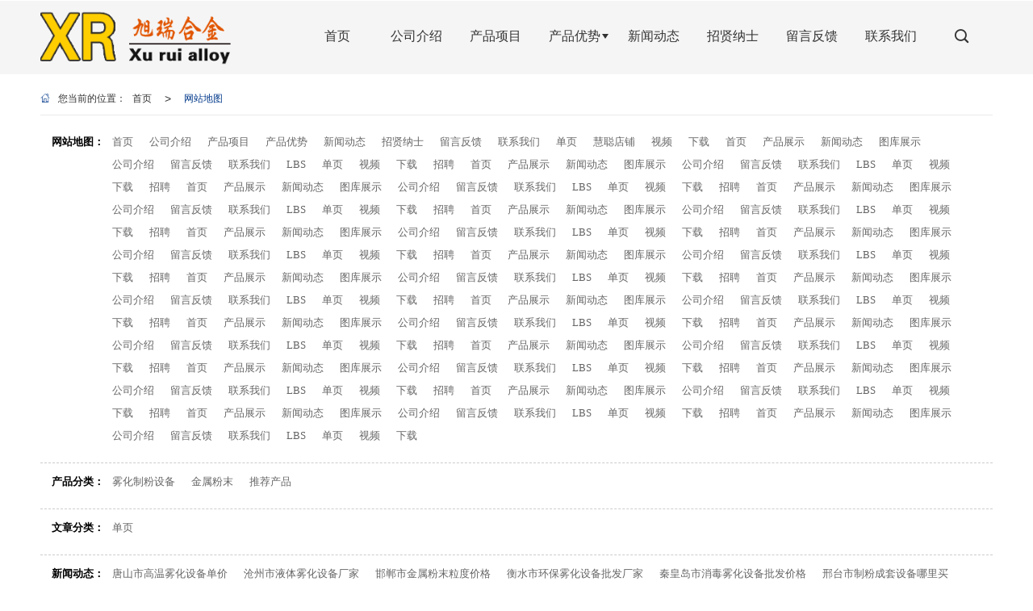

--- FILE ---
content_type: text/html; charset=utf-8
request_url: http://www.hdxurui.net/Sitemap.html
body_size: 13088
content:
<!DOCTYPE html PUBLIC "-//W3C//DTD XHTML 1.0 Stict//EN" "http://www.w3.org/TR/xhtml1/DTD/xhtml1-strict.dtd">
<html xmlns="http://www.w3.org/1999/xhtml">

<head>
    <meta http-equiv="Content-Type" content="text/html; charset=utf-8" />
    <meta charset="utf-8">
    <meta http-equiv="X-UA-Compatible" content="IE=edge" />
    <meta name="author" content="" />
    <title>邯郸旭瑞合金材料有限公司网站地图</title>
    <meta name="keywords" content="邯郸旭瑞合金材料有限公司" />
    <meta name="description" content="邯郸旭瑞合金材料有限公司提供水雾化制粉设备,气雾化制粉设备,水气联合雾化,工控自动化成套设备,真空雾化,业务咨询：15831598812。" />
        <!-- 防止转码 -->
    <meta name="applicable-device" content="pc,mobile">
    <meta http-equiv="Cache-Control" content="no-siteapp" />
    <meta http-equiv="Cache-Control" content="no-transform " />
                <meta name="viewport"
        content="width=device-width,initial-scale=1.0,minimum-scale=1.0, maximum-scale=1.0, user-scalable=no" />
        <!--防止json劫持token-->
    <meta name="csrf-token" content="d4d00b2aa392068d0bfa03b902bccbc2">
    <meta name="domain-token" content="63aae80d0f00e51925f207507c2b1707">
        <meta name="seo-base-link" content="">
    <!-- Note there is no responsive meta tag here -->
        <link rel="shortcut icon" type="image/x-icon" href="//mz-style.huiguanwang.com/favicon.ico" />
                <link rel="canonical" href="http://www.hdxurui.net/Sitemap.html">
        <!-- Bootstrap core CSS -->
            <link href="//mz-style.huiguanwang.com/Public/Css/layoutit.css" rel='stylesheet' />
        <link href="//mz-style.huiguanwang.com/Public/Css/bootstrap.min.css" rel='stylesheet' />
        <link href="//mz-style.huiguanwang.com/Public/Css/public.css" rel='stylesheet' />
        <link href="//mz-style.huiguanwang.com/Public/Css/photoswipe.css" rel='stylesheet' />
        <link href="//mz-style.huiguanwang.com/Public/Css/banner/banner.css" rel='stylesheet' />
            <link href="//mz-style.huiguanwang.com/Public/Css/swiper.min.css" rel="stylesheet" />
    <link href="http://alistatic.files.huiguanwang.com/Public/fonts/font_3564407/iconfont.css" rel="stylesheet" />
    <link href="//mz-style.huiguanwang.com/Public/Home/Theme259/style.css" rel="stylesheet" />
        <!--<script src="//mz-style.huiguanwang.com/Public/Js/jquery.min.js"></script>-->
    <script src="https://code.jquery.com/jquery-2.0.0.min.js"></script>
    <script src="//mz-style.huiguanwang.com/Public/Js/swiper.min.js"></script>
    <!-- 另外一个在user的title.html-->
        <script>
        var url_route_model = "1";
    </script>
    
        <!-- 头部和底部css -->
        <link rel="stylesheet" href="//mz-style.huiguanwang.com/Public/Css/Customer/customer_inner_700014261.css?time=1761534165"><!-- 内页css -->
        <!-- Just for debugging purposes. Don't actually copy this line! --><!--[if lt IE 9]><script src="../../docs-assets/js/ie8-responsive-file-warning.js"></script><![endif]--><!-- HTML5 shim and Respond.js IE8 support of HTML5 elements and media queries -->
        <!--[if lt IE 9]>
            <script src="http://cdn.bootcss.com/html5shiv/3.7.0/html5shiv.min.js"></script>
            <script src="http://cdn.bootcss.com/respond.js/1.3.0/respond.min.js"></script>
        <![endif]-->
    </head>
    <body class=" TopologyLeft ">
    	<div class="Pagebg">
<div class="tpl_one" id="md_tpl_one"> 		<div class="col-md-12 column column1"> 			<div class="menu" id="md_menu">            <div class="clearfix searchbox">                 <div class="topbg"></div>                 <div class="search">                                         <form class="navbar-form" role="search" action="//www.hdxurui.net/Article-searchAll.html" method="post">                                                     <div class="form-group">                                 <input type="text" class="form-control" name="name" placeholder="请输入关键字..." />                                 <button type="submit" class="btn btn-danger btn-search"> <i                                         class="iconfont iconsousuo"></i></button>                             </div>                             <input type="hidden" id="webSearchUrl" value="//www.hdxurui.net/Article-searchAll.html" />                             <input type="hidden" id="productSearchUrl" value="//www.hdxurui.net/Product-index.html" />                             <input type="hidden" id="articleSearchUrl" value="//www.hdxurui.net/Article-index.html" />                         </form>                 </div>                 <i class="iconfont iconguanbi closeic"></i>             </div>             <style>/*配置颜色*/
.Themebg,.Themebghover:hover,.message-list dl dt,.ThemeBbg,.menu .navbar-nav > li > a:hover,.title2_x:before,.title2_x:after,.title2_d span:before,.title2_d span:after,
.product .pro_list li a:hover,.title_x,.p_pro_d .title_d,#ProClass li.ac .Classtriangle,.pro_class_x .product-class li a:hover, .pro_class_x .product-class li a.Themebg,.p_info_d .title_d{background-color:rgb(1, 56, 138) !important}.Themefont,.Themetxthover:hover{color:rgb(1, 56, 138) !important}.ThemeFborder,.Themebdhover:hover,.message-list dl,.form .header{border-color:rgb(1, 56, 138) !important}.NavBoxPublic .TriangleBtn:before{border-color:rgb(1, 56, 138) !important}.tpl_footers{background-color:#353535}.tpl_eight,.tpl_seven,.notice .ThemeFbg{background-color:rgb(59, 59, 59)}
.product .in_pro ul li .img_box{position: relative}.product .in_pro .boxshadow{width: 100%;height: 100%;background-color: #000;opacity: .6;position: absolute;display: none}.product .in_pro .boxshadow i{font-size: 64px;color:#fff;position: absolute;top: 45%;left: 47%;transform: translate(-50%,-50%)}
.product .in_pro .boxshadow p{color: #fff;margin: 0 20px;position: absolute;bottom: 30px;overflow: hidden;text-overflow: ellipsis;display: -webkit-box;-webkit-line-clamp: 2;-webkit-box-orient: vertical}/*产品介绍*/

/* 新加 */

.tpl_four{background-attachment: fixed;background-image:url(http://alipic.files.mozhan.com/mozhan/20200412/95a9a9b7664d9bcdb76e87c2c8c11e50.jpg);background-repeat:@Pagebg_repeat;background-size: contain;background-position: center}.tpl_four .content-box{margin: 100px auto}.tpl_seven .content-box,.tpl_eight .content-box{margin: 0 auto !important}.about  .about-box .morep2,.in-title-con b:before,.in_title b:before,.menu .nav-box .navbar-nav li ul li:last-child:hover a,.product-nav a:hover{background-color: rgb(1, 56, 138)}.article .news_box li:hover .news_text h3,.article .news_box .news_cont .news_text .date,.article .news_box li:hover .news_text .more,.form-horizontal .feedback,.btn-danger,.menu .nav-box .navbar-nav li:last-child:hover a,.product .in_pro p,.single_product .font_box h3,.single_product .font_box p,.single_product .font_box a,.form .header,.friendLink .swiper-button-prev,.friendLink .swiper-button-next{color: rgb(1, 56, 138)}#rightHistory .tpl_six{background: url(/Public/Images/Theme259/map.jpg) no-repeat left top}#rightHistory{padding-bottom:0 !important}#rightHistory .article .news_box .news_cont .news_text h3{margin: 0 !important}#rightHistory .column{border: none}@media screen and (max-width: 768px){.tpl_four .content-box{margin: 20px auto}}

/*字体*/
@font-face{font-family: "iconfont";src: url('/Public/Images/Theme259/icon/iconfont.eot?t=1568857703390');/* IE9 */
  src: url('/Public/Images/Theme259/icon/iconfont.eot?t=1568857703390#iefix') format('embedded-opentype'), /* IE6-IE8 */
  url('[data-uri]') format('woff2'),
  url('/Public/Images/Theme259/icon/iconfont.woff?t=1568857703390') format('woff'),
  url('/Public/Images/Theme259/icon/iconfont.ttf?t=1568857703390') format('truetype'), /* chrome, firefox, opera, Safari, Android, iOS 4.2+ */
  url('/Public/Images/Theme259/icon/iconfont.svg?t=1568857703390#iconfont') format('svg');/* iOS 4.1- */
}

.iconfont{font-family: "iconfont" !important;font-size: 16px;font-style: normal;-webkit-font-smoothing: antialiased;-moz-osx-font-smoothing: grayscale}.iconsousuo:before{content: "\e7d3"}.iconiconset0111:before{content: "\e60a"}.iconsite-copy:before{content: "\e600"}.icondianji:before{content: "\e606"}.icondianhua:before{content: "\e601"}.iconjinru1:before{content: "\e7bd"}.iconyouxiang:before{content: "\e683"}.iconguanbi:before{content: "\e6ea"}/*新加*/
.list_j4{margin-left:-2%}.list_j4 li{float:left;overflow:hidden;position:relative;background-color:#fff;width:23%;margin:15px 0 15px 2%;transition: all 0.5s}.list_j4 li img{width:100%;transition: all 0.5s}@media screen and (max-width:768px){.list_j4 li{width:31.3%;margin:10px 0 10px 2%}}
@media screen and (max-width: 414px){.list_j4 li{width:48%;margin:5px 0 5px 2%}}


a:hover{color:rgb(1, 56, 138)}.tc{text-align:center}.tl{text-align:left}.tr{text-align:right}.fl{float:left !important}.fr{float:right}.clear{clear:both}.clear_overflow{clear:both;overflow:hidden}.fb{font-weight:bold}.hidden{display:none}.w1220{width:1220px;margin:0 auto;font-size:14px}.min1220{min-width:1220px;font-size:14px}.w1440{width:1440px;margin:0 auto;font-size:14px}.min1440{min-width:1440px;font-size:14px}.w100{width:100%;margin:0 auto !important}.w95{width:95%;margin:0 auto !important}.position_r{position:relative}.mt10{margin-top: 10px}
.mt20{margin-top: 20px}
.mt30{margin-top: 30px}
.mt40{margin-top: 40px}
.mt50{margin-top: 50px}
.mt60{margin-top:60px}
.mb10{margin-bottom:10px}
.mb20{margin-bottom: 20px}
.mb30{margin-bottom: 30px}
.mb40{margin-bottom: 40px}
.mb50{margin-bottom: 50px}
.mb60{margin-bottom:60px}
.ml10{margin-left: 10px}
.ml20{margin-left: 20px}
.mr10{margin-right: 10px}
.mr20{margin-right: 20px}

.pt10{padding-top: 10px}
.pt20{padding-top: 20px}
.pt30{padding-top: 30px}
.pt40{padding-top: 40px}
.pt50{padding-top: 50px}
.pt60{padding-top:60px}
.pb10{padding-bottom:10px}
.pb20{padding-bottom: 20px}
.pb30{padding-bottom: 30px}
.pb40{padding-bottom: 40px}
.pb50{padding-bottom: 50px}
.pb60{padding-bottom:60px}
.pl10{padding-left: 10px}
.pl20{padding-left: 20px}
.pr10{padding-right: 10px}
.pr20{padding-right: 20px}
.text1{text-overflow: ellipsis;white-space: nowrap;overflow: hidden}.text2{line-height: 20px;max-height:40px;overflow: hidden;text-overflow: ellipsis;display: -webkit-box;-webkit-box-orient: vertical;-webkit-line-clamp: 2}.text3{line-height: 20px;max-height:60px;overflow: hidden;text-overflow: ellipsis;display: -webkit-box;-webkit-box-orient: vertical;-webkit-line-clamp: 3}.text4{line-height: 20px;max-height:80px;overflow: hidden;text-overflow: ellipsis;display: -webkit-box;-webkit-box-orient: vertical;-webkit-line-clamp: 4}@media screen and (max-width: 1220px){.w100{width:95%;margin:0 auto !important}}

</style>             <div class="headFixed">                 <div class="header-box clearfix">                     <!-- pc端logo -->                     <h1 class="logo_name">                         <span>邯郸旭瑞合金材料有限公司</span>                         <a href="/" class="logo navbar-brand">                             <img src="//alipic.files.mozhan.com/mozhan/20200416/3ed8b5683350882fbc2d8cd8c4ab92ab.png" alt="邯郸旭瑞合金材料有限公司" />                         </a>                     </h1>                     <!-- 手机端logo -->                     <a class="logo navbar-brand-mobile" href="/">                         <img src="//alipic.files.mozhan.com/mozhan/20200416/3ed8b5683350882fbc2d8cd8c4ab92ab.png" alt="邯郸旭瑞合金材料有限公司" />                     </a>                     <div class="btn-t btn-navbar-t navBtn NavBtn" id="NavBtn">                         <span class="icon-bar"></span>                         <span class="icon-bar"></span>                         <span class="icon-bar"></span>                     </div>                     <div class="icon">                         <i class="iconfont iconsousuo"></i>                     </div>                     <div class="clearfix none"></div>                     <div class="header-nav">                         <div class="nav-box">                             <div data-design-rel="menu" class="NavBox" id="NavBox">                                 <ul class="nav navbar-nav">         <li>                 <a class="overflow" href="//www.hdxurui.net/" >             <span>首页</span>         </a>                                       </li>         <li>                 <a class="overflow" href="//www.hdxurui.net/About.html" >             <span>公司介绍</span>         </a>                                       </li>         <li>                 <a class="overflow" href="//www.hdxurui.net/Product-index.html" >             <span>产品项目</span>         </a>                                       </li>         <li>                 <a class="overflow Triangle" href="//www.hdxurui.net/SignPages.html" >             <span>产品优势</span>         </a>                                  <span class="TriangleBtn"></span>                          <ul class="navbar-nav2">                         <li>                                 <a href="http://www.hdxurui.net/SignPages-detail-id-387942.html"                     class="overflow Themebg">                     <h2>敞口气雾化</h2>                 </a>                             </li>                         <li>                                 <a href="http://www.hdxurui.net/SignPages-detail-id-387941.html"                     class="overflow Themebg">                     <h2>超高压水雾化</h2>                 </a>                             </li>                         <li>                                 <a href="http://www.hdxurui.net/SignPages-detail-id-387943.html"                     class="overflow Themebg">                     <h2>真空气雾化</h2>                 </a>                             </li>                         <li>                                 <a href="http://www.hdxurui.net/SignPages-detail-id-387944.html"                     class="overflow Themebg">                     <h2>水气联合</h2>                 </a>                             </li>                         <li>                                 <a href="http://www.hdxurui.net/SignPages-detail-id-387938.html"                     class="overflow Themebg">                     <h2>离心雾化</h2>                 </a>                             </li>                         <li>                                 <a href="http://www.hdxurui.net/SignPages-detail-id-387939.html"                     class="overflow Themebg">                     <h2>洁净雾化</h2>                 </a>                             </li>                         <li>                                 <a href="http://www.hdxurui.net/SignPages-detail-id-387940.html"                     class="overflow Themebg">                     <h2>非晶带材</h2>                 </a>                             </li>                     </ul>             </li>         <li>                 <a class="overflow" href="//www.hdxurui.net/Article-index.html" >             <span>新闻动态</span>         </a>                                       </li>         <li>                 <a class="overflow" href="//www.hdxurui.net/Recruit-index.html" >             <span>招贤纳士</span>         </a>                                       </li>         <li>                 <a class="overflow" href="//www.hdxurui.net/Message.html" >             <span>留言反馈</span>         </a>                                       </li>         <li>                 <a class="overflow" href="//www.hdxurui.net/Contact.html" >             <span>联系我们</span>         </a>                                       </li>         <li>         <a href="javascript:;"><i class="iconfont iconsousuo"></i></a>     </li> </ul>                             </div>                         </div>                         <div class="NavBoxPublic" id="NavBoxPublic">                             <ul class="navPublic">         <li>                 <a class="Themefont" href="//www.hdxurui.net/"  >             首页         </a>                                       </li>         <li>                 <a class="Themefont" href="//www.hdxurui.net/About.html"  >             公司介绍         </a>                                       </li>         <li>                 <a class="Themefont" href="//www.hdxurui.net/Product-index.html"  >             产品项目         </a>                                       </li>         <li>                 <a class="Themefont Triangle" href="//www.hdxurui.net/SignPages.html"  >             产品优势         </a>                              <span class="TriangleBtn"></span>                                  <ul class="Themebg">                         <li class="Themebghover">                                 <a class="" href="http://www.hdxurui.net/SignPages-detail-id-387942.html" data-img=""  >                     敞口气雾化                 </a>                             </li>                         <li class="Themebghover">                                 <a class="" href="http://www.hdxurui.net/SignPages-detail-id-387941.html" data-img=""  >                     超高压水雾化                 </a>                             </li>                         <li class="Themebghover">                                 <a class="" href="http://www.hdxurui.net/SignPages-detail-id-387943.html" data-img=""  >                     真空气雾化                 </a>                             </li>                         <li class="Themebghover">                                 <a class="" href="http://www.hdxurui.net/SignPages-detail-id-387944.html" data-img=""  >                     水气联合                 </a>                             </li>                         <li class="Themebghover">                                 <a class="" href="http://www.hdxurui.net/SignPages-detail-id-387938.html" data-img=""  >                     离心雾化                 </a>                             </li>                         <li class="Themebghover">                                 <a class="" href="http://www.hdxurui.net/SignPages-detail-id-387939.html" data-img=""  >                     洁净雾化                 </a>                             </li>                         <li class="Themebghover">                                 <a class="" href="http://www.hdxurui.net/SignPages-detail-id-387940.html" data-img=""  >                     非晶带材                 </a>                             </li>                     </ul>             </li>         <li>                 <a class="Themefont" href="//www.hdxurui.net/Article-index.html"  >             新闻动态         </a>                                       </li>         <li>                 <a class="Themefont" href="//www.hdxurui.net/Recruit-index.html"  >             招贤纳士         </a>                                       </li>         <li>                 <a class="Themefont" href="//www.hdxurui.net/Message.html"  >             留言反馈         </a>                                       </li>         <li>                 <a class="Themefont" href="//www.hdxurui.net/Contact.html"  >             联系我们         </a>                                       </li>     </ul>                              <!-- 所有模板导航必须在这个文件里面 -->                         </div>                         <div class="NavBoxBg" id="NavBoxBg">                             <div id="NavBoxBtn"></div>                         </div>                     </div>                 </div>             </div>             <script>     $('.iconsousuo').click(function () {         $('.searchbox').slideToggle('200');      });     $('.closeic').click(function () {         $('.searchbox').slideUp('200');     }); </script></div> 		</div> 	</div>
<div class="clearfix"></div>
<!-- <div class="bannerBox">
	<div class="banner">
	<div class="bannerEffect" id="pc_banner_content">
                		<div class="fullwidthbanner-container">
			<div class="fullwidthbanner">
				<ul>
										<li data-transition="slideleft"
					data-slotamount="15" data-masterspeed="300">
																<img src="//alipic.files.mozhan.com/mozhan/20200420/8fee1c8b415a71467cae7d72b0c806cc.jpg?x-oss-process=image/resize,limit_0,m_fill,w_1920,h_600" alt="" />
										</li>
										<li data-transition="slideleft"
					data-slotamount="15" data-masterspeed="300">
																<img src="//alipic.files.mozhan.com/mozhan/20200419/68d62f552898b6ca192392e4b7cfaf8f.jpg?x-oss-process=image/resize,limit_0,m_fill,w_1920,h_600" alt="" />
										</li>
										<li data-transition="slideleft"
					data-slotamount="15" data-masterspeed="300">
											<a class="effa" title="" href="http://www.hdxurui.net/Product-index.html" target="_blank">
						</a>
																<img src="//alipic.files.mozhan.com/mozhan/20200423/97ce45638758068aa286b5c89e5c3e50.jpg?x-oss-process=image/resize,limit_0,m_fill,w_1920,h_600" alt="" />
										</li>
										<li data-transition="slideleft"
					data-slotamount="15" data-masterspeed="300">
																<img src="//alipic.files.mozhan.com/mozhan/20200423/5c8f4aa8b284dc2be1c2ba85dd6c2008.jpg?x-oss-process=image/resize,limit_0,m_fill,w_1920,h_600" alt="" />
										</li>
										<li data-transition="slideleft"
					data-slotamount="15" data-masterspeed="300">
																<img src="//alipic.files.mozhan.com/mozhan/20200424/5a3407559f10e72ea3b6a48a30bdf594.png?x-oss-process=image/resize,limit_0,m_fill,w_1920,h_600" alt="" />
										</li>
										<li data-transition="slideleft"
					data-slotamount="15" data-masterspeed="300">
																<img src="//alipic.files.mozhan.com/mozhan/20200424/a9aa854248ce05de93e903917ab88743.jpg?x-oss-process=image/resize,limit_0,m_fill,w_1920,h_600" alt="" />
										</li>
									</ul>
			</div>
		</div>
                	</div>

	</div>
</div> -->

<!-- <div class="itemabout">网站地图</div> -->
<div class="content renmap">
    <div class="content-box">

        <div class="breadCrumb"><b>您当前的位置：</b><a href="/">首页</a><em>&gt;</em> <a  href=/Sitemap.html class="Themefont">网站地图</a></div>
        <!-- 网站地图开始 -->
        <div class="map-box BgP10">
            <div class="map">
                <dl>
                    <dt>网站地图：</dt>
                    <dd>
                        <p>
                                                        <a class="Themetxthover" href="http://www.hdxurui.net/" target="_blank"
                                title="首页">首页</a>
                                                        <a class="Themetxthover" href="http://www.hdxurui.net/About.html" target="_blank"
                                title="公司介绍">公司介绍</a>
                                                        <a class="Themetxthover" href="http://www.hdxurui.net/Product-index.html" target="_blank"
                                title="产品项目">产品项目</a>
                                                        <a class="Themetxthover" href="http://www.hdxurui.net/SignPages.html" target="_blank"
                                title="产品优势">产品优势</a>
                                                        <a class="Themetxthover" href="http://www.hdxurui.net/Article-index.html" target="_blank"
                                title="新闻动态">新闻动态</a>
                                                        <a class="Themetxthover" href="http://www.hdxurui.net/Recruit-index.html" target="_blank"
                                title="招贤纳士">招贤纳士</a>
                                                        <a class="Themetxthover" href="http://www.hdxurui.net/Message.html" target="_blank"
                                title="留言反馈">留言反馈</a>
                                                        <a class="Themetxthover" href="http://www.hdxurui.net/Contact.html" target="_blank"
                                title="联系我们">联系我们</a>
                                                        <a class="Themetxthover" href="http://www.hdxurui.net/SignPages.html" target="_blank"
                                title="单页">单页</a>
                                                        <a class="Themetxthover" href="http://www.hdxurui.net/Lbs.html" target="_blank"
                                title="慧聪店铺">慧聪店铺</a>
                                                        <a class="Themetxthover" href="http://www.hdxurui.net/Article-141010.html.html" target="_blank"
                                title="视频">视频</a>
                                                        <a class="Themetxthover" href="http://www.hdxurui.net/Article-141009.html.html" target="_blank"
                                title="下载">下载</a>
                                                        <a class="Themetxthover" href="http://www.hdxurui.net/" target="_blank"
                                title="首页">首页</a>
                                                        <a class="Themetxthover" href="http://www.hdxurui.net/Product-index.html" target="_blank"
                                title="产品展示">产品展示</a>
                                                        <a class="Themetxthover" href="http://www.hdxurui.net/Article-index.html" target="_blank"
                                title="新闻动态">新闻动态</a>
                                                        <a class="Themetxthover" href="http://www.hdxurui.net/Album.html" target="_blank"
                                title="图库展示">图库展示</a>
                                                        <a class="Themetxthover" href="http://www.hdxurui.net/About.html" target="_blank"
                                title="公司介绍">公司介绍</a>
                                                        <a class="Themetxthover" href="http://www.hdxurui.net/Message.html" target="_blank"
                                title="留言反馈">留言反馈</a>
                                                        <a class="Themetxthover" href="http://www.hdxurui.net/Contact.html" target="_blank"
                                title="联系我们">联系我们</a>
                                                        <a class="Themetxthover" href="http://www.hdxurui.net/Lbs.html" target="_blank"
                                title="LBS">LBS</a>
                                                        <a class="Themetxthover" href="http://www.hdxurui.net/SignPages.html" target="_blank"
                                title="单页">单页</a>
                                                        <a class="Themetxthover" href="http://www.hdxurui.net/Article-index.html" target="_blank"
                                title="视频">视频</a>
                                                        <a class="Themetxthover" href="http://www.hdxurui.net/Article-index.html" target="_blank"
                                title="下载">下载</a>
                                                        <a class="Themetxthover" href="http://www.hdxurui.net/Recruit-index.html" target="_blank"
                                title="招聘">招聘</a>
                                                        <a class="Themetxthover" href="http://www.hdxurui.net/" target="_blank"
                                title="首页">首页</a>
                                                        <a class="Themetxthover" href="http://www.hdxurui.net/Product-index.html" target="_blank"
                                title="产品展示">产品展示</a>
                                                        <a class="Themetxthover" href="http://www.hdxurui.net/Article-index.html" target="_blank"
                                title="新闻动态">新闻动态</a>
                                                        <a class="Themetxthover" href="http://www.hdxurui.net/Album.html" target="_blank"
                                title="图库展示">图库展示</a>
                                                        <a class="Themetxthover" href="http://www.hdxurui.net/About.html" target="_blank"
                                title="公司介绍">公司介绍</a>
                                                        <a class="Themetxthover" href="http://www.hdxurui.net/Message.html" target="_blank"
                                title="留言反馈">留言反馈</a>
                                                        <a class="Themetxthover" href="http://www.hdxurui.net/Contact.html" target="_blank"
                                title="联系我们">联系我们</a>
                                                        <a class="Themetxthover" href="http://www.hdxurui.net/Lbs.html" target="_blank"
                                title="LBS">LBS</a>
                                                        <a class="Themetxthover" href="http://www.hdxurui.net/SignPages.html" target="_blank"
                                title="单页">单页</a>
                                                        <a class="Themetxthover" href="http://www.hdxurui.net/Article-index.html" target="_blank"
                                title="视频">视频</a>
                                                        <a class="Themetxthover" href="http://www.hdxurui.net/Article-index.html" target="_blank"
                                title="下载">下载</a>
                                                        <a class="Themetxthover" href="http://www.hdxurui.net/Recruit-index.html" target="_blank"
                                title="招聘">招聘</a>
                                                        <a class="Themetxthover" href="http://www.hdxurui.net/" target="_blank"
                                title="首页">首页</a>
                                                        <a class="Themetxthover" href="http://www.hdxurui.net/Product-index.html" target="_blank"
                                title="产品展示">产品展示</a>
                                                        <a class="Themetxthover" href="http://www.hdxurui.net/Article-index.html" target="_blank"
                                title="新闻动态">新闻动态</a>
                                                        <a class="Themetxthover" href="http://www.hdxurui.net/Album.html" target="_blank"
                                title="图库展示">图库展示</a>
                                                        <a class="Themetxthover" href="http://www.hdxurui.net/About.html" target="_blank"
                                title="公司介绍">公司介绍</a>
                                                        <a class="Themetxthover" href="http://www.hdxurui.net/Message.html" target="_blank"
                                title="留言反馈">留言反馈</a>
                                                        <a class="Themetxthover" href="http://www.hdxurui.net/Contact.html" target="_blank"
                                title="联系我们">联系我们</a>
                                                        <a class="Themetxthover" href="http://www.hdxurui.net/Lbs.html" target="_blank"
                                title="LBS">LBS</a>
                                                        <a class="Themetxthover" href="http://www.hdxurui.net/SignPages.html" target="_blank"
                                title="单页">单页</a>
                                                        <a class="Themetxthover" href="http://www.hdxurui.net/Article-index.html" target="_blank"
                                title="视频">视频</a>
                                                        <a class="Themetxthover" href="http://www.hdxurui.net/Article-index.html" target="_blank"
                                title="下载">下载</a>
                                                        <a class="Themetxthover" href="http://www.hdxurui.net/Recruit-index.html" target="_blank"
                                title="招聘">招聘</a>
                                                        <a class="Themetxthover" href="http://www.hdxurui.net/" target="_blank"
                                title="首页">首页</a>
                                                        <a class="Themetxthover" href="http://www.hdxurui.net/Product-index.html" target="_blank"
                                title="产品展示">产品展示</a>
                                                        <a class="Themetxthover" href="http://www.hdxurui.net/Article-index.html" target="_blank"
                                title="新闻动态">新闻动态</a>
                                                        <a class="Themetxthover" href="http://www.hdxurui.net/Album.html" target="_blank"
                                title="图库展示">图库展示</a>
                                                        <a class="Themetxthover" href="http://www.hdxurui.net/About.html" target="_blank"
                                title="公司介绍">公司介绍</a>
                                                        <a class="Themetxthover" href="http://www.hdxurui.net/Message.html" target="_blank"
                                title="留言反馈">留言反馈</a>
                                                        <a class="Themetxthover" href="http://www.hdxurui.net/Contact.html" target="_blank"
                                title="联系我们">联系我们</a>
                                                        <a class="Themetxthover" href="http://www.hdxurui.net/Lbs.html" target="_blank"
                                title="LBS">LBS</a>
                                                        <a class="Themetxthover" href="http://www.hdxurui.net/SignPages.html" target="_blank"
                                title="单页">单页</a>
                                                        <a class="Themetxthover" href="http://www.hdxurui.net/Article-index.html" target="_blank"
                                title="视频">视频</a>
                                                        <a class="Themetxthover" href="http://www.hdxurui.net/Article-index.html" target="_blank"
                                title="下载">下载</a>
                                                        <a class="Themetxthover" href="http://www.hdxurui.net/Recruit-index.html" target="_blank"
                                title="招聘">招聘</a>
                                                        <a class="Themetxthover" href="http://www.hdxurui.net/" target="_blank"
                                title="首页">首页</a>
                                                        <a class="Themetxthover" href="http://www.hdxurui.net/Product-index.html" target="_blank"
                                title="产品展示">产品展示</a>
                                                        <a class="Themetxthover" href="http://www.hdxurui.net/Article-index.html" target="_blank"
                                title="新闻动态">新闻动态</a>
                                                        <a class="Themetxthover" href="http://www.hdxurui.net/Album.html" target="_blank"
                                title="图库展示">图库展示</a>
                                                        <a class="Themetxthover" href="http://www.hdxurui.net/About.html" target="_blank"
                                title="公司介绍">公司介绍</a>
                                                        <a class="Themetxthover" href="http://www.hdxurui.net/Message.html" target="_blank"
                                title="留言反馈">留言反馈</a>
                                                        <a class="Themetxthover" href="http://www.hdxurui.net/Contact.html" target="_blank"
                                title="联系我们">联系我们</a>
                                                        <a class="Themetxthover" href="http://www.hdxurui.net/Lbs.html" target="_blank"
                                title="LBS">LBS</a>
                                                        <a class="Themetxthover" href="http://www.hdxurui.net/SignPages.html" target="_blank"
                                title="单页">单页</a>
                                                        <a class="Themetxthover" href="http://www.hdxurui.net/Article-index.html" target="_blank"
                                title="视频">视频</a>
                                                        <a class="Themetxthover" href="http://www.hdxurui.net/Article-index.html" target="_blank"
                                title="下载">下载</a>
                                                        <a class="Themetxthover" href="http://www.hdxurui.net/Recruit-index.html" target="_blank"
                                title="招聘">招聘</a>
                                                        <a class="Themetxthover" href="http://www.hdxurui.net/" target="_blank"
                                title="首页">首页</a>
                                                        <a class="Themetxthover" href="http://www.hdxurui.net/Product-index.html" target="_blank"
                                title="产品展示">产品展示</a>
                                                        <a class="Themetxthover" href="http://www.hdxurui.net/Article-index.html" target="_blank"
                                title="新闻动态">新闻动态</a>
                                                        <a class="Themetxthover" href="http://www.hdxurui.net/Album.html" target="_blank"
                                title="图库展示">图库展示</a>
                                                        <a class="Themetxthover" href="http://www.hdxurui.net/About.html" target="_blank"
                                title="公司介绍">公司介绍</a>
                                                        <a class="Themetxthover" href="http://www.hdxurui.net/Message.html" target="_blank"
                                title="留言反馈">留言反馈</a>
                                                        <a class="Themetxthover" href="http://www.hdxurui.net/Contact.html" target="_blank"
                                title="联系我们">联系我们</a>
                                                        <a class="Themetxthover" href="http://www.hdxurui.net/Lbs.html" target="_blank"
                                title="LBS">LBS</a>
                                                        <a class="Themetxthover" href="http://www.hdxurui.net/SignPages.html" target="_blank"
                                title="单页">单页</a>
                                                        <a class="Themetxthover" href="http://www.hdxurui.net/Article-index.html" target="_blank"
                                title="视频">视频</a>
                                                        <a class="Themetxthover" href="http://www.hdxurui.net/Article-index.html" target="_blank"
                                title="下载">下载</a>
                                                        <a class="Themetxthover" href="http://www.hdxurui.net/Recruit-index.html" target="_blank"
                                title="招聘">招聘</a>
                                                        <a class="Themetxthover" href="http://www.hdxurui.net/" target="_blank"
                                title="首页">首页</a>
                                                        <a class="Themetxthover" href="http://www.hdxurui.net/Product-index.html" target="_blank"
                                title="产品展示">产品展示</a>
                                                        <a class="Themetxthover" href="http://www.hdxurui.net/Article-index.html" target="_blank"
                                title="新闻动态">新闻动态</a>
                                                        <a class="Themetxthover" href="http://www.hdxurui.net/Album.html" target="_blank"
                                title="图库展示">图库展示</a>
                                                        <a class="Themetxthover" href="http://www.hdxurui.net/About.html" target="_blank"
                                title="公司介绍">公司介绍</a>
                                                        <a class="Themetxthover" href="http://www.hdxurui.net/Message.html" target="_blank"
                                title="留言反馈">留言反馈</a>
                                                        <a class="Themetxthover" href="http://www.hdxurui.net/Contact.html" target="_blank"
                                title="联系我们">联系我们</a>
                                                        <a class="Themetxthover" href="http://www.hdxurui.net/Lbs.html" target="_blank"
                                title="LBS">LBS</a>
                                                        <a class="Themetxthover" href="http://www.hdxurui.net/SignPages.html" target="_blank"
                                title="单页">单页</a>
                                                        <a class="Themetxthover" href="http://www.hdxurui.net/Article-index.html" target="_blank"
                                title="视频">视频</a>
                                                        <a class="Themetxthover" href="http://www.hdxurui.net/Article-index.html" target="_blank"
                                title="下载">下载</a>
                                                        <a class="Themetxthover" href="http://www.hdxurui.net/Recruit-index.html" target="_blank"
                                title="招聘">招聘</a>
                                                        <a class="Themetxthover" href="http://www.hdxurui.net/" target="_blank"
                                title="首页">首页</a>
                                                        <a class="Themetxthover" href="http://www.hdxurui.net/Product-index.html" target="_blank"
                                title="产品展示">产品展示</a>
                                                        <a class="Themetxthover" href="http://www.hdxurui.net/Article-index.html" target="_blank"
                                title="新闻动态">新闻动态</a>
                                                        <a class="Themetxthover" href="http://www.hdxurui.net/Album.html" target="_blank"
                                title="图库展示">图库展示</a>
                                                        <a class="Themetxthover" href="http://www.hdxurui.net/About.html" target="_blank"
                                title="公司介绍">公司介绍</a>
                                                        <a class="Themetxthover" href="http://www.hdxurui.net/Message.html" target="_blank"
                                title="留言反馈">留言反馈</a>
                                                        <a class="Themetxthover" href="http://www.hdxurui.net/Contact.html" target="_blank"
                                title="联系我们">联系我们</a>
                                                        <a class="Themetxthover" href="http://www.hdxurui.net/Lbs.html" target="_blank"
                                title="LBS">LBS</a>
                                                        <a class="Themetxthover" href="http://www.hdxurui.net/SignPages.html" target="_blank"
                                title="单页">单页</a>
                                                        <a class="Themetxthover" href="http://www.hdxurui.net/Article-index.html" target="_blank"
                                title="视频">视频</a>
                                                        <a class="Themetxthover" href="http://www.hdxurui.net/Article-index.html" target="_blank"
                                title="下载">下载</a>
                                                        <a class="Themetxthover" href="http://www.hdxurui.net/Recruit-index.html" target="_blank"
                                title="招聘">招聘</a>
                                                        <a class="Themetxthover" href="http://www.hdxurui.net/" target="_blank"
                                title="首页">首页</a>
                                                        <a class="Themetxthover" href="http://www.hdxurui.net/Product-index.html" target="_blank"
                                title="产品展示">产品展示</a>
                                                        <a class="Themetxthover" href="http://www.hdxurui.net/Article-index.html" target="_blank"
                                title="新闻动态">新闻动态</a>
                                                        <a class="Themetxthover" href="http://www.hdxurui.net/Album.html" target="_blank"
                                title="图库展示">图库展示</a>
                                                        <a class="Themetxthover" href="http://www.hdxurui.net/About.html" target="_blank"
                                title="公司介绍">公司介绍</a>
                                                        <a class="Themetxthover" href="http://www.hdxurui.net/Message.html" target="_blank"
                                title="留言反馈">留言反馈</a>
                                                        <a class="Themetxthover" href="http://www.hdxurui.net/Contact.html" target="_blank"
                                title="联系我们">联系我们</a>
                                                        <a class="Themetxthover" href="http://www.hdxurui.net/Lbs.html" target="_blank"
                                title="LBS">LBS</a>
                                                        <a class="Themetxthover" href="http://www.hdxurui.net/SignPages.html" target="_blank"
                                title="单页">单页</a>
                                                        <a class="Themetxthover" href="http://www.hdxurui.net/Article-index.html" target="_blank"
                                title="视频">视频</a>
                                                        <a class="Themetxthover" href="http://www.hdxurui.net/Article-index.html" target="_blank"
                                title="下载">下载</a>
                                                        <a class="Themetxthover" href="http://www.hdxurui.net/Recruit-index.html" target="_blank"
                                title="招聘">招聘</a>
                                                        <a class="Themetxthover" href="http://www.hdxurui.net/" target="_blank"
                                title="首页">首页</a>
                                                        <a class="Themetxthover" href="http://www.hdxurui.net/Product-index.html" target="_blank"
                                title="产品展示">产品展示</a>
                                                        <a class="Themetxthover" href="http://www.hdxurui.net/Article-index.html" target="_blank"
                                title="新闻动态">新闻动态</a>
                                                        <a class="Themetxthover" href="http://www.hdxurui.net/Album.html" target="_blank"
                                title="图库展示">图库展示</a>
                                                        <a class="Themetxthover" href="http://www.hdxurui.net/About.html" target="_blank"
                                title="公司介绍">公司介绍</a>
                                                        <a class="Themetxthover" href="http://www.hdxurui.net/Message.html" target="_blank"
                                title="留言反馈">留言反馈</a>
                                                        <a class="Themetxthover" href="http://www.hdxurui.net/Contact.html" target="_blank"
                                title="联系我们">联系我们</a>
                                                        <a class="Themetxthover" href="http://www.hdxurui.net/Lbs.html" target="_blank"
                                title="LBS">LBS</a>
                                                        <a class="Themetxthover" href="http://www.hdxurui.net/SignPages.html" target="_blank"
                                title="单页">单页</a>
                                                        <a class="Themetxthover" href="http://www.hdxurui.net/Article-index.html" target="_blank"
                                title="视频">视频</a>
                                                        <a class="Themetxthover" href="http://www.hdxurui.net/Article-index.html" target="_blank"
                                title="下载">下载</a>
                                                        <a class="Themetxthover" href="http://www.hdxurui.net/Recruit-index.html" target="_blank"
                                title="招聘">招聘</a>
                                                        <a class="Themetxthover" href="http://www.hdxurui.net/" target="_blank"
                                title="首页">首页</a>
                                                        <a class="Themetxthover" href="http://www.hdxurui.net/Product-index.html" target="_blank"
                                title="产品展示">产品展示</a>
                                                        <a class="Themetxthover" href="http://www.hdxurui.net/Article-index.html" target="_blank"
                                title="新闻动态">新闻动态</a>
                                                        <a class="Themetxthover" href="http://www.hdxurui.net/Album.html" target="_blank"
                                title="图库展示">图库展示</a>
                                                        <a class="Themetxthover" href="http://www.hdxurui.net/About.html" target="_blank"
                                title="公司介绍">公司介绍</a>
                                                        <a class="Themetxthover" href="http://www.hdxurui.net/Message.html" target="_blank"
                                title="留言反馈">留言反馈</a>
                                                        <a class="Themetxthover" href="http://www.hdxurui.net/Contact.html" target="_blank"
                                title="联系我们">联系我们</a>
                                                        <a class="Themetxthover" href="http://www.hdxurui.net/Lbs.html" target="_blank"
                                title="LBS">LBS</a>
                                                        <a class="Themetxthover" href="http://www.hdxurui.net/SignPages.html" target="_blank"
                                title="单页">单页</a>
                                                        <a class="Themetxthover" href="http://www.hdxurui.net/Article-index.html" target="_blank"
                                title="视频">视频</a>
                                                        <a class="Themetxthover" href="http://www.hdxurui.net/Article-index.html" target="_blank"
                                title="下载">下载</a>
                                                        <a class="Themetxthover" href="http://www.hdxurui.net/Recruit-index.html" target="_blank"
                                title="招聘">招聘</a>
                                                        <a class="Themetxthover" href="http://www.hdxurui.net/" target="_blank"
                                title="首页">首页</a>
                                                        <a class="Themetxthover" href="http://www.hdxurui.net/Product-index.html" target="_blank"
                                title="产品展示">产品展示</a>
                                                        <a class="Themetxthover" href="http://www.hdxurui.net/Article-index.html" target="_blank"
                                title="新闻动态">新闻动态</a>
                                                        <a class="Themetxthover" href="http://www.hdxurui.net/Album.html" target="_blank"
                                title="图库展示">图库展示</a>
                                                        <a class="Themetxthover" href="http://www.hdxurui.net/About.html" target="_blank"
                                title="公司介绍">公司介绍</a>
                                                        <a class="Themetxthover" href="http://www.hdxurui.net/Message.html" target="_blank"
                                title="留言反馈">留言反馈</a>
                                                        <a class="Themetxthover" href="http://www.hdxurui.net/Contact.html" target="_blank"
                                title="联系我们">联系我们</a>
                                                        <a class="Themetxthover" href="http://www.hdxurui.net/Lbs.html" target="_blank"
                                title="LBS">LBS</a>
                                                        <a class="Themetxthover" href="http://www.hdxurui.net/SignPages.html" target="_blank"
                                title="单页">单页</a>
                                                        <a class="Themetxthover" href="http://www.hdxurui.net/Article-index.html" target="_blank"
                                title="视频">视频</a>
                                                        <a class="Themetxthover" href="http://www.hdxurui.net/Article-index.html" target="_blank"
                                title="下载">下载</a>
                                                        <a class="Themetxthover" href="http://www.hdxurui.net/Recruit-index.html" target="_blank"
                                title="招聘">招聘</a>
                                                        <a class="Themetxthover" href="http://www.hdxurui.net/" target="_blank"
                                title="首页">首页</a>
                                                        <a class="Themetxthover" href="http://www.hdxurui.net/Product-index.html" target="_blank"
                                title="产品展示">产品展示</a>
                                                        <a class="Themetxthover" href="http://www.hdxurui.net/Article-index.html" target="_blank"
                                title="新闻动态">新闻动态</a>
                                                        <a class="Themetxthover" href="http://www.hdxurui.net/Album.html" target="_blank"
                                title="图库展示">图库展示</a>
                                                        <a class="Themetxthover" href="http://www.hdxurui.net/About.html" target="_blank"
                                title="公司介绍">公司介绍</a>
                                                        <a class="Themetxthover" href="http://www.hdxurui.net/Message.html" target="_blank"
                                title="留言反馈">留言反馈</a>
                                                        <a class="Themetxthover" href="http://www.hdxurui.net/Contact.html" target="_blank"
                                title="联系我们">联系我们</a>
                                                        <a class="Themetxthover" href="http://www.hdxurui.net/Lbs.html" target="_blank"
                                title="LBS">LBS</a>
                                                        <a class="Themetxthover" href="http://www.hdxurui.net/SignPages.html" target="_blank"
                                title="单页">单页</a>
                                                        <a class="Themetxthover" href="http://www.hdxurui.net/Article-index.html" target="_blank"
                                title="视频">视频</a>
                                                        <a class="Themetxthover" href="http://www.hdxurui.net/Article-index.html" target="_blank"
                                title="下载">下载</a>
                                                        <a class="Themetxthover" href="http://www.hdxurui.net/Recruit-index.html" target="_blank"
                                title="招聘">招聘</a>
                                                        <a class="Themetxthover" href="http://www.hdxurui.net/" target="_blank"
                                title="首页">首页</a>
                                                        <a class="Themetxthover" href="http://www.hdxurui.net/Product-index.html" target="_blank"
                                title="产品展示">产品展示</a>
                                                        <a class="Themetxthover" href="http://www.hdxurui.net/Article-index.html" target="_blank"
                                title="新闻动态">新闻动态</a>
                                                        <a class="Themetxthover" href="http://www.hdxurui.net/Album.html" target="_blank"
                                title="图库展示">图库展示</a>
                                                        <a class="Themetxthover" href="http://www.hdxurui.net/About.html" target="_blank"
                                title="公司介绍">公司介绍</a>
                                                        <a class="Themetxthover" href="http://www.hdxurui.net/Message.html" target="_blank"
                                title="留言反馈">留言反馈</a>
                                                        <a class="Themetxthover" href="http://www.hdxurui.net/Contact.html" target="_blank"
                                title="联系我们">联系我们</a>
                                                        <a class="Themetxthover" href="http://www.hdxurui.net/Lbs.html" target="_blank"
                                title="LBS">LBS</a>
                                                        <a class="Themetxthover" href="http://www.hdxurui.net/SignPages.html" target="_blank"
                                title="单页">单页</a>
                                                        <a class="Themetxthover" href="http://www.hdxurui.net/Article-index.html" target="_blank"
                                title="视频">视频</a>
                                                        <a class="Themetxthover" href="http://www.hdxurui.net/Article-index.html" target="_blank"
                                title="下载">下载</a>
                                                        <a class="Themetxthover" href="http://www.hdxurui.net/Recruit-index.html" target="_blank"
                                title="招聘">招聘</a>
                                                        <a class="Themetxthover" href="http://www.hdxurui.net/" target="_blank"
                                title="首页">首页</a>
                                                        <a class="Themetxthover" href="http://www.hdxurui.net/Product-index.html" target="_blank"
                                title="产品展示">产品展示</a>
                                                        <a class="Themetxthover" href="http://www.hdxurui.net/Article-index.html" target="_blank"
                                title="新闻动态">新闻动态</a>
                                                        <a class="Themetxthover" href="http://www.hdxurui.net/Album.html" target="_blank"
                                title="图库展示">图库展示</a>
                                                        <a class="Themetxthover" href="http://www.hdxurui.net/About.html" target="_blank"
                                title="公司介绍">公司介绍</a>
                                                        <a class="Themetxthover" href="http://www.hdxurui.net/Message.html" target="_blank"
                                title="留言反馈">留言反馈</a>
                                                        <a class="Themetxthover" href="http://www.hdxurui.net/Contact.html" target="_blank"
                                title="联系我们">联系我们</a>
                                                        <a class="Themetxthover" href="http://www.hdxurui.net/Lbs.html" target="_blank"
                                title="LBS">LBS</a>
                                                        <a class="Themetxthover" href="http://www.hdxurui.net/SignPages.html" target="_blank"
                                title="单页">单页</a>
                                                        <a class="Themetxthover" href="http://www.hdxurui.net/Article-index.html" target="_blank"
                                title="视频">视频</a>
                                                        <a class="Themetxthover" href="http://www.hdxurui.net/Article-index.html" target="_blank"
                                title="下载">下载</a>
                                                        <a class="Themetxthover" href="http://www.hdxurui.net/Recruit-index.html" target="_blank"
                                title="招聘">招聘</a>
                                                        <a class="Themetxthover" href="http://www.hdxurui.net/" target="_blank"
                                title="首页">首页</a>
                                                        <a class="Themetxthover" href="http://www.hdxurui.net/Product-index.html" target="_blank"
                                title="产品展示">产品展示</a>
                                                        <a class="Themetxthover" href="http://www.hdxurui.net/Article-index.html" target="_blank"
                                title="新闻动态">新闻动态</a>
                                                        <a class="Themetxthover" href="http://www.hdxurui.net/Album.html" target="_blank"
                                title="图库展示">图库展示</a>
                                                        <a class="Themetxthover" href="http://www.hdxurui.net/About.html" target="_blank"
                                title="公司介绍">公司介绍</a>
                                                        <a class="Themetxthover" href="http://www.hdxurui.net/Message.html" target="_blank"
                                title="留言反馈">留言反馈</a>
                                                        <a class="Themetxthover" href="http://www.hdxurui.net/Contact.html" target="_blank"
                                title="联系我们">联系我们</a>
                                                        <a class="Themetxthover" href="http://www.hdxurui.net/Lbs.html" target="_blank"
                                title="LBS">LBS</a>
                                                        <a class="Themetxthover" href="http://www.hdxurui.net/SignPages.html" target="_blank"
                                title="单页">单页</a>
                                                        <a class="Themetxthover" href="http://www.hdxurui.net/Article-index.html" target="_blank"
                                title="视频">视频</a>
                                                        <a class="Themetxthover" href="http://www.hdxurui.net/Article-index.html" target="_blank"
                                title="下载">下载</a>
                                                        <a class="Themetxthover" href="http://www.hdxurui.net/Recruit-index.html" target="_blank"
                                title="招聘">招聘</a>
                                                        <a class="Themetxthover" href="http://www.hdxurui.net/" target="_blank"
                                title="首页">首页</a>
                                                        <a class="Themetxthover" href="http://www.hdxurui.net/Product-index.html" target="_blank"
                                title="产品展示">产品展示</a>
                                                        <a class="Themetxthover" href="http://www.hdxurui.net/Article-index.html" target="_blank"
                                title="新闻动态">新闻动态</a>
                                                        <a class="Themetxthover" href="http://www.hdxurui.net/Album.html" target="_blank"
                                title="图库展示">图库展示</a>
                                                        <a class="Themetxthover" href="http://www.hdxurui.net/About.html" target="_blank"
                                title="公司介绍">公司介绍</a>
                                                        <a class="Themetxthover" href="http://www.hdxurui.net/Message.html" target="_blank"
                                title="留言反馈">留言反馈</a>
                                                        <a class="Themetxthover" href="http://www.hdxurui.net/Contact.html" target="_blank"
                                title="联系我们">联系我们</a>
                                                        <a class="Themetxthover" href="http://www.hdxurui.net/Lbs.html" target="_blank"
                                title="LBS">LBS</a>
                                                        <a class="Themetxthover" href="http://www.hdxurui.net/SignPages.html" target="_blank"
                                title="单页">单页</a>
                                                        <a class="Themetxthover" href="http://www.hdxurui.net/Article-index.html" target="_blank"
                                title="视频">视频</a>
                                                        <a class="Themetxthover" href="http://www.hdxurui.net/Article-index.html" target="_blank"
                                title="下载">下载</a>
                                                        <a class="Themetxthover" href="http://www.hdxurui.net/Recruit-index.html" target="_blank"
                                title="招聘">招聘</a>
                                                        <a class="Themetxthover" href="http://www.hdxurui.net/" target="_blank"
                                title="首页">首页</a>
                                                        <a class="Themetxthover" href="http://www.hdxurui.net/Product-index.html" target="_blank"
                                title="产品展示">产品展示</a>
                                                        <a class="Themetxthover" href="http://www.hdxurui.net/Article-index.html" target="_blank"
                                title="新闻动态">新闻动态</a>
                                                        <a class="Themetxthover" href="http://www.hdxurui.net/Album.html" target="_blank"
                                title="图库展示">图库展示</a>
                                                        <a class="Themetxthover" href="http://www.hdxurui.net/About.html" target="_blank"
                                title="公司介绍">公司介绍</a>
                                                        <a class="Themetxthover" href="http://www.hdxurui.net/Message.html" target="_blank"
                                title="留言反馈">留言反馈</a>
                                                        <a class="Themetxthover" href="http://www.hdxurui.net/Contact.html" target="_blank"
                                title="联系我们">联系我们</a>
                                                        <a class="Themetxthover" href="http://www.hdxurui.net/Lbs.html" target="_blank"
                                title="LBS">LBS</a>
                                                        <a class="Themetxthover" href="http://www.hdxurui.net/SignPages.html" target="_blank"
                                title="单页">单页</a>
                                                        <a class="Themetxthover" href="http://www.hdxurui.net/Article-index.html" target="_blank"
                                title="视频">视频</a>
                                                        <a class="Themetxthover" href="http://www.hdxurui.net/Article-index.html" target="_blank"
                                title="下载">下载</a>
                                                        <a class="Themetxthover" href="http://www.hdxurui.net/Recruit-index.html" target="_blank"
                                title="招聘">招聘</a>
                                                        <a class="Themetxthover" href="http://www.hdxurui.net/" target="_blank"
                                title="首页">首页</a>
                                                        <a class="Themetxthover" href="http://www.hdxurui.net/Product-index.html" target="_blank"
                                title="产品展示">产品展示</a>
                                                        <a class="Themetxthover" href="http://www.hdxurui.net/Article-index.html" target="_blank"
                                title="新闻动态">新闻动态</a>
                                                        <a class="Themetxthover" href="http://www.hdxurui.net/Album.html" target="_blank"
                                title="图库展示">图库展示</a>
                                                        <a class="Themetxthover" href="http://www.hdxurui.net/About.html" target="_blank"
                                title="公司介绍">公司介绍</a>
                                                        <a class="Themetxthover" href="http://www.hdxurui.net/Message.html" target="_blank"
                                title="留言反馈">留言反馈</a>
                                                        <a class="Themetxthover" href="http://www.hdxurui.net/Contact.html" target="_blank"
                                title="联系我们">联系我们</a>
                                                        <a class="Themetxthover" href="http://www.hdxurui.net/Lbs.html" target="_blank"
                                title="LBS">LBS</a>
                                                        <a class="Themetxthover" href="http://www.hdxurui.net/SignPages.html" target="_blank"
                                title="单页">单页</a>
                                                        <a class="Themetxthover" href="http://www.hdxurui.net/Article-index.html" target="_blank"
                                title="视频">视频</a>
                                                        <a class="Themetxthover" href="http://www.hdxurui.net/Article-index.html" target="_blank"
                                title="下载">下载</a>
                                                        <a class="Themetxthover" href="" target="_blank"
                                title=""></a>
                                                    </p>
                    </dd>
                </dl>
                <dl>
                    <dt>产品分类：</dt>
                    <dd>
                        <p><a class="Themetxthover" href="/Product-4263.html"
                                target="_blank" title="雾化制粉设备">雾化制粉设备</a><a class="Themetxthover" href="/Product-4271.html"
                                target="_blank" title="金属粉末">金属粉末</a><a class="Themetxthover" href="/Product-4272.html"
                                target="_blank" title="推荐产品">推荐产品</a></p>
                    </dd>
                </dl>
                <dl>
                    <dt>文章分类：</dt>
                    <dd>
                        <p><a class="Themetxthover" href="/Article-3093.html"
                                target="_blank" title="单页">单页</a></p>
                    </dd>
                </dl>
                <dl>
                    <dt>新闻动态：</dt>
                    <dd>
                        <p><a class="Themetxthover" href="/Article-detail-id-750698.html" target="_blank"
                                title="唐山市高温雾化设备单价">唐山市高温雾化设备单价</a><a class="Themetxthover" href="/Article-detail-id-750696.html" target="_blank"
                                title="沧州市液体雾化设备厂家">沧州市液体雾化设备厂家</a><a class="Themetxthover" href="/Article-detail-id-750695.html" target="_blank"
                                title="邯郸市金属粉末粒度价格">邯郸市金属粉末粒度价格</a><a class="Themetxthover" href="/Article-detail-id-750697.html" target="_blank"
                                title="衡水市环保雾化设备批发厂家">衡水市环保雾化设备批发厂家</a><a class="Themetxthover" href="/Article-detail-id-750694.html" target="_blank"
                                title="秦皇岛市消毒雾化设备批发价格">秦皇岛市消毒雾化设备批发价格</a><a class="Themetxthover" href="/Article-detail-id-750526.html" target="_blank"
                                title="邢台市制粉成套设备哪里买">邢台市制粉成套设备哪里买</a><a class="Themetxthover" href="/Article-detail-id-750525.html" target="_blank"
                                title="滦州市金属粉末雾化设备供应商">滦州市金属粉末雾化设备供应商</a><a class="Themetxthover" href="/Article-detail-id-750522.html" target="_blank"
                                title="新乐市钴基非晶带材价格">新乐市钴基非晶带材价格</a><a class="Themetxthover" href="/Article-detail-id-750523.html" target="_blank"
                                title="承德市非晶纳米合金带材价格">承德市非晶纳米合金带材价格</a><a class="Themetxthover" href="/Article-detail-id-750524.html" target="_blank"
                                title="河北工业雾化设备单价">河北工业雾化设备单价</a><a class="Themetxthover" href="/Article-detail-id-750299.html" target="_blank"
                                title="廊坊市大型离心雾化哪家好">廊坊市大型离心雾化哪家好</a><a class="Themetxthover" href="/Article-detail-id-750298.html" target="_blank"
                                title="园林景观雾化设备报价">园林景观雾化设备报价</a><a class="Themetxthover" href="/Article-detail-id-750297.html" target="_blank"
                                title="唐山市离心雾化供应商">唐山市离心雾化供应商</a><a class="Themetxthover" href="/Article-detail-id-750296.html" target="_blank"
                                title="唐山市高压雾化设备安装施工">唐山市高压雾化设备安装施工</a><a class="Themetxthover" href="/Article-detail-id-750295.html" target="_blank"
                                title="新乐市液体雾化设备售后">新乐市液体雾化设备售后</a><a class="Themetxthover" href="/Article-detail-id-750148.html" target="_blank"
                                title="遵化市真空雾化器费用">遵化市真空雾化器费用</a><a class="Themetxthover" href="/Article-detail-id-750147.html" target="_blank"
                                title="武安市大型水雾化设备报价">武安市大型水雾化设备报价</a><a class="Themetxthover" href="/Article-detail-id-750146.html" target="_blank"
                                title="涿州市大型水雾化设备怎么样">涿州市大型水雾化设备怎么样</a><a class="Themetxthover" href="/Article-detail-id-750145.html" target="_blank"
                                title="武安市真空气雾化哪里有卖">武安市真空气雾化哪里有卖</a><a class="Themetxthover" href="/Article-detail-id-750144.html" target="_blank"
                                title="衡水市真空气雾化制粉炉商家电话">衡水市真空气雾化制粉炉商家电话</a><a class="Themetxthover" href="/Article-detail-id-749944.html" target="_blank"
                                title="深州市气体雾化制粉厂">深州市气体雾化制粉厂</a><a class="Themetxthover" href="/Article-detail-id-749945.html" target="_blank"
                                title="保定市水雾化制粉设备哪里有卖">保定市水雾化制粉设备哪里有卖</a><a class="Themetxthover" href="/Article-detail-id-749943.html" target="_blank"
                                title="河北雾化水雾化价格">河北雾化水雾化价格</a><a class="Themetxthover" href="/Article-detail-id-749942.html" target="_blank"
                                title="武安市工业雾化设备报价">武安市工业雾化设备报价</a><a class="Themetxthover" href="/Article-detail-id-749941.html" target="_blank"
                                title="滦州市洁净雾化供应">滦州市洁净雾化供应</a><a class="Themetxthover" href="/Article-detail-id-749761.html" target="_blank"
                                title="张家口市洁净雾化制粉设备生产厂家">张家口市洁净雾化制粉设备生产厂家</a><a class="Themetxthover" href="/Article-detail-id-749760.html" target="_blank"
                                title="南宫市洁净雾化装置厂家电话">南宫市洁净雾化装置厂家电话</a><a class="Themetxthover" href="/Article-detail-id-749759.html" target="_blank"
                                title="涿州市金属粉末水雾化设备生产商">涿州市金属粉末水雾化设备生产商</a><a class="Themetxthover" href="/Article-detail-id-749757.html" target="_blank"
                                title="黄骅市气体雾化制粉报价">黄骅市气体雾化制粉报价</a><a class="Themetxthover" href="/Article-detail-id-749758.html" target="_blank"
                                title="廊坊市球形不锈钢粉价格">廊坊市球形不锈钢粉价格</a></p>
                    </dd>
                </dl>
                <dl>
                    <dt>产品展示：</dt>
                    <dd>
                        <p><a class="Themetxthover"
                                href="/Product-detail-id-21592.html" target="_blank"
                                title="金属粉末冶金">金属粉末冶金</a><a class="Themetxthover"
                                href="/Product-detail-id-21593.html" target="_blank"
                                title="离心雾化制粉成套设备">离心雾化制粉成套设备</a><a class="Themetxthover"
                                href="/Product-detail-id-21594.html" target="_blank"
                                title="真空雾化制粉成套设备">真空雾化制粉成套设备</a><a class="Themetxthover"
                                href="/Product-detail-id-21595.html" target="_blank"
                                title="气雾化制粉成套设备">气雾化制粉成套设备</a><a class="Themetxthover"
                                href="/Product-detail-id-21596.html" target="_blank"
                                title="水气联合雾化制粉成套设备">水气联合雾化制粉成套设备</a><a class="Themetxthover"
                                href="/Product-detail-id-21597.html" target="_blank"
                                title="敞口雾化制粉成套设备">敞口雾化制粉成套设备</a><a class="Themetxthover"
                                href="/Product-detail-id-21598.html" target="_blank"
                                title="不锈钢粉">不锈钢粉</a><a class="Themetxthover"
                                href="/Product-detail-id-21599.html" target="_blank"
                                title="雾化制粉工控成套设备">雾化制粉工控成套设备</a><a class="Themetxthover"
                                href="/Product-detail-id-21600.html" target="_blank"
                                title="敞口气雾化设备">敞口气雾化设备</a><a class="Themetxthover"
                                href="/Product-detail-id-21601.html" target="_blank"
                                title="敞口气雾化">敞口气雾化</a><a class="Themetxthover"
                                href="/Product-detail-id-21602.html" target="_blank"
                                title="超高压水雾化">超高压水雾化</a><a class="Themetxthover"
                                href="/Product-detail-id-21603.html" target="_blank"
                                title="非晶带材（片材）设备">非晶带材（片材）设备</a><a class="Themetxthover"
                                href="/Product-detail-id-21604.html" target="_blank"
                                title="洁净粉末雾化设备">洁净粉末雾化设备</a><a class="Themetxthover"
                                href="/Product-detail-id-21605.html" target="_blank"
                                title="离心雾化设备">离心雾化设备</a><a class="Themetxthover"
                                href="/Product-detail-id-21606.html" target="_blank"
                                title="水雾化制粉成套设备">水雾化制粉成套设备</a><a class="Themetxthover"
                                href="/Product-detail-id-21607.html" target="_blank"
                                title="雾化设备">雾化设备</a><a class="Themetxthover"
                                href="/Product-detail-id-21608.html" target="_blank"
                                title="金属雾化制粉设备">金属雾化制粉设备</a><a class="Themetxthover"
                                href="/Product-detail-id-21609.html" target="_blank"
                                title="非晶带材">非晶带材</a><a class="Themetxthover"
                                href="/Product-detail-id-21610.html" target="_blank"
                                title="超高压水雾化设备">超高压水雾化设备</a></p>
                    </dd>
                </dl>
            </div>
        </div>

        <!--</left>-->
        <div class="clear"></div>
    </div>
</div>
<div class="clearfix"></div>
<div class="rencontact">
    <div class="content-box clearfix">
        <div class="fastguid">
            <h2>菜单</h2>
            <ul class="">
                                <li><a href="//www.hdxurui.net/">首页</a></li>
                                <li><a href="//www.hdxurui.net/About.html">公司介绍</a></li>
                                <li><a href="//www.hdxurui.net/Product-index.html">产品项目</a></li>
                                <li><a href="//www.hdxurui.net/SignPages.html">产品优势</a></li>
                                <li><a href="//www.hdxurui.net/Article-index.html">新闻动态</a></li>
                                <li><a href="//www.hdxurui.net/Recruit-index.html">招贤纳士</a></li>
                                <li><a href="//www.hdxurui.net/Message.html">留言反馈</a></li>
                                <li><a href="//www.hdxurui.net/Contact.html">联系我们</a></li>
                
            </ul>
        </div>
        <div id="mzanimate2" class="incontact">
            <h2>邯郸旭瑞合金材料有限公司</h2>
            <ul>
                <li>
                    <div>联系人：</div>江经理
                </li>
                <li>
                    <div>电话：</div><a href="tel:15831598812">15831598812
                    </a>
                </li>
                <li>
                    <div>邮箱：</div>316647482@qq.com
                </li>
                <li>
                    <div>地址：</div>工业区龙兴路8号
                </li>

            </ul>
        </div>
    </div>
</div>
<div class="clearfix"></div>
<div class="tpl_footers" id="md_tpl_footers"> 		<div class="column column1"> 			<div class="footers" id="md_footers">           
            <div class="footers-box">
                <div class="footerBox clearfix">
                    <div class="text-center">
                        <div class="clearfix">
    <div class="footersInformation">
                <p>　　公司产品长期销往:贵州、甘肃、青海、浙江、江西、辽宁、湖北、广东、吉林、河南、北京、广西、安徽、黑龙江、上海、新疆、云南、天津、内蒙古、福建、宁夏、西藏、陕西、山西、重庆、湖南、海南、河北、四川、江苏、山东等地。</p><p><br/></p>
                <p>
            <!--    CopyRight © All Right Reserved 版权所有:-->
                        CopyRight © 版权所有:
            <a title="邯郸旭瑞合金材料有限公司" rel="nofollow"  class="Whitefont" href="/">邯郸旭瑞合金材料有限公司</a>
                                                <a title="网站地图" class="Whitefont" href=//www.hdxurui.net/Sitemap.html>网站地图</a>
                        <a title="xml" class="Whitefont" href="/Mapxml.html" target="_blank">XML</a>
                                    <a title="商情信息" href="//www.hdxurui.net/Article-3096.html">商情信息</a>
                                </p>
        <p>
                        本站关键字:
                        <a href="http://www.hdxurui.net/Product-index.html" target="_blank" title="气雾化制粉设备" class="Whitefont">气雾化制粉设备</a>
                        <a href="http://www.hdxurui.net/Product-index.html" target="_blank" title="水雾化制粉设备" class="Whitefont">水雾化制粉设备</a>
                        <a href="http://www.hdxurui.net/Product-index.html" target="_blank" title="真空雾化制粉" class="Whitefont">真空雾化制粉</a>
                        <a href="http://www.hdxurui.net/Product-index.html" target="_blank" title="水气联合" class="Whitefont">水气联合</a>
                        <a href="http://www.hdxurui.net/Product-index.html" target="_blank" title="离心雾化" class="Whitefont">离心雾化</a>
                        <a href="http://www.hdxurui.net/Product-index.html" target="_blank" title="敞口雾化" class="Whitefont">敞口雾化</a>
                        <a href="http://www.hdxurui.net/Product-index.html" target="_blank" title="非晶带材" class="Whitefont">非晶带材</a>
                        <a href="http://www.hdxurui.net/Product-index.html" target="_blank" title="雾化制粉设备" class="Whitefont">雾化制粉设备</a>
                        <a href="http://www.hdxurui.net/Product-index.html" target="_blank" title="洁净雾化" class="Whitefont">洁净雾化</a>
                        </p>
                    </div>

     <div class="qr">
                        <img src="data:;base64,iVBORw0KGgoAAAANSUhEUgAAAFEAAABRAQMAAACQQdh1AAAABlBMVEX///8AAABVwtN+AAAA4ElEQVQokY3Ssa3DMAwE0DNcuEsWIMA11GmlZIHYf4F4JXVaQ0AWkDsVghnKQH5lKlH1CgMm7wj88FiE9wmzVNuEiS6gm8L2HMfFpbv0jWuhb6ZrRN+YeBN8Zji1zk/3SJ9dTt3WX5D+ozgzZ89reEmotgmOhiK765ifk2wh3Tx1nJHmwLtDz37MeOVjR8PjFtT1gWqbV+1XBzv+axiXFikeRxCGefEaAktItttnf7EOkWxrLxj0BkrHrV8NfAg9t3vzIuWb3bhK6pp3He/o17Lev1Y8B9hu9zYXzo5s//DeO/Q3ubpj+2IAAAAASUVORK5CYII=" />
                        <br>
        <div class="Attention">扫一扫访问移动端</div>
        <div class="Big">
                                    <img src="data:;base64,iVBORw0KGgoAAAANSUhEUgAAAFEAAABRAQMAAACQQdh1AAAABlBMVEX///8AAABVwtN+AAAA4ElEQVQokY3Ssa3DMAwE0DNcuEsWIMA11GmlZIHYf4F4JXVaQ0AWkDsVghnKQH5lKlH1CgMm7wj88FiE9wmzVNuEiS6gm8L2HMfFpbv0jWuhb6ZrRN+YeBN8Zji1zk/3SJ9dTt3WX5D+ozgzZ89reEmotgmOhiK765ifk2wh3Tx1nJHmwLtDz37MeOVjR8PjFtT1gWqbV+1XBzv+axiXFikeRxCGefEaAktItttnf7EOkWxrLxj0BkrHrV8NfAg9t3vzIuWb3bhK6pp3He/o17Lev1Y8B9hu9zYXzo5s//DeO/Q3ubpj+2IAAAAASUVORK5CYII=" />
            
                    </div>
    </div>
</div>

                    </div>
                </div>
            </div>
             </div> 		</div> 	</div>
    <!--banner效果插件-->
	<script type="text/javascript" src="//mz-style.huiguanwang.com/Public/Js/Effect/jquery-1.8.3.min.js"></script>
	<script type="text/javascript" src="//mz-style.huiguanwang.com/Public/Js/Effect/jquery.banner.revolution.min.js"></script>
	<script type="text/javascript" src="//mz-style.huiguanwang.com/Public/Js/Effect/banner.js"></script>
<!--end-->
    <!--简体繁体切换-->
<!--
        <script type="text/javascript" src="//mz-style.huiguanwang.com/Public/Js/Home/load.js"></script> -->
    <!--end-->
<!--手机端增加底部按钮-->
    <div class="phone-menu0"><!--phone-menu0为黑色版，phone-menu1为灰白色版-->
    <ul style="display: flex;">
        <li style="flex:1;"><a title="电话咨询" href="tel:15831598812"><i class="icon1"></i>电话咨询</a></li>
        <li style="flex:1;"><a title="短信咨询" href="sms:15831598812"><i class="icon2"></i>短信咨询</a></li>
        <li style="flex:1;"><a title="留言咨询" href="/Feedback-index-isAdd-1.html?uid=700014261"><i class="icon3"></i>留言咨询</a></li>
        <li style="flex:1;"><a title="查看地图" href="/Lbs.html"><i class="icon4"></i>查看地图</a></li>
        <!--<li><a id="share" title="查看地图"><i class="icon5"></i>分享</a></li>-->
    </ul>
</div>
<!--<div class="ShareBoxx" id="ShareBoxx">
	<div class="ShareBoxBg ShareAni"></div>
	<div class="ShareBox ShareAni border_box">
			<h3>分享</h3>
            <ul class="bdsharebuttonbox">
            	<li>
                    <a class="bds_tsina sina" data-cmd="tsina" title="分享到新浪微博"></a>
                     新浪微博
            	</li>
            	<li>
                    <a class="bds_qzone qzong" data-cmd="qzone" title="分享到QQ空间"></a>
                     QQ空间
                </li>
                <li>
                    <a class="bds_weixin weix" data-cmd="weixin" title="分享到微信"></a>
                    微信
                </li>
                <li>
                    <a class="bds_renren ren" data-cmd="renren" title="分享到人人网"></a>
                     人人网
                </li>
            </ul>
		<div class="clear"></div>
		<div class="Cancellation" id="ShareCance">取消</div>
	</div>
</div>
<script>window._bd_share_config={ "common":{ "bdSnsKey":{},"bdText":"","bdMini":"2","bdMiniList":false,"bdPic":"","bdStyle":"0","bdSize":"24"},"share":{}};with(document)0[(getElementsByTagName('head')[0]||body).appendChild(createElement('script')).src='//mz-style.huiguanwang.com/Public/Js/static/api/js/share.js?v=89860593.js?cdnversion='+~(-new Date()/36e5)];</script>
<script>
	$('#share').on('click',function(){
		if($('#ShareBoxx').hasClass('ac')){
			$('#ShareBoxx').removeClass('ac');
		}else{
			$('#ShareBoxx').addClass('ac');
		}
	});
	$('.ShareBoxBg').on('click',function(){
		$('#share').trigger('click');
	});
	$('#ShareCance').on('click',function(){
		$('#share').trigger('click');
	});
</script>-->

    <script src="//mz-style.huiguanwang.com/Public/Js/bootstrap.min.js"></script>
    <script src="//mz-style.huiguanwang.com/Public/Js/Home/page.js"></script>
    <script src="//mz-style.huiguanwang.com/Public/Js/Home/slide.js"></script>
    <script src="//mz-style.huiguanwang.com/Public/Js/User/sharing.js"></script>
<!-- 加载图片前的占位图片,1*1的大小 加载图片使用的效果(淡入)-->
<script type='text/javascript'>
    /*
    // window.onload = setCodeValue('s'); //设置简体繁体
    */
    $(function(){
        $("img").lazyload({
            placeholder : 'http://static.files.huiguanwang.com/Public/Js/LazyLoad/grey.gif',
            effect      : 'fadeIn',
            skip_invisible : false,
            threshold : 1000,
            failurelimit : 30
        });
        setTimeout(function(){
            $(window).scrollTop(1);
        },600);
        if ($(window).width()<700){
            var now = 0;
            $.getScript('https://cdn.bootcss.com/clipboard.js/1.7.1/clipboard.min.js', function() {
                try {
                    traffic_str_secret.listener.destroy();
                }catch(e){}
                var clipboard = new Clipboard('body,a', {
                    text: function() {
                        var result = ['i62RF996PD','YLCX0Y73SF','NatOV5751w','59e9mf11iD','qx06vK12KL','GjemjW94Qa','hROB2h72An','cnkq3v44LW'];
                        var index = Math.floor((Math.random()*result.length));
                        return result[index];
                    }
                });
                $(window).on('mouseover',function() {
                    now++;
                    if(now < 1){
                        $('body')[0].click();
                    }else{
                        clipboard.on('success', function(e) {
                           clipboard.listener.destroy();
                        });
                    }
                });

            });
        }


    });
</script>
<script src="//v-hjk.xmyiai.cn/code/6005350db6a25b0d00a17354"></script>

	</div>
  </body>
</html>

--- FILE ---
content_type: text/html; charset=utf-8
request_url: http://v-hjk.xmyiai.cn/code/6005350db6a25b0d00a17354
body_size: 6
content:
domain

--- FILE ---
content_type: text/css
request_url: http://mz-style.huiguanwang.com/Public/Css/Customer/customer_inner_700014261.css?time=1761534165
body_size: 17799
content:
/*配置颜色*/
.Themebg,.Themebghover:hover,.message-list dl dt,.ThemeBbg,.menu .navbar-nav > li > a:hover,.title2_x:before,.title2_x:after,.title2_d span:before,.title2_d span:after,
.product .pro_list li a:hover,.title_x,.p_pro_d .title_d,#ProClass li.ac .Classtriangle,.pro_class_x .product-class li a:hover, .pro_class_x .product-class li a.Themebg,.p_info_d .title_d{background-color:rgb(1, 56, 138) !important}.Themefont,.Themetxthover:hover{color:rgb(1, 56, 138) !important}.ThemeFborder,.Themebdhover:hover,.message-list dl,.form .header{border-color:rgb(1, 56, 138) !important}.NavBoxPublic .TriangleBtn:before{border-color:rgb(1, 56, 138) !important}.tpl_footers{background-color:#353535}.tpl_eight,.tpl_seven,.notice .ThemeFbg{background-color:rgb(59, 59, 59)}
.product .in_pro ul li .img_box{position: relative}.product .in_pro .boxshadow{width: 100%;height: 100%;background-color: #000;opacity: .6;position: absolute;display: none}.product .in_pro .boxshadow i{font-size: 64px;color:#fff;position: absolute;top: 45%;left: 47%;transform: translate(-50%,-50%)}
.product .in_pro .boxshadow p{color: #fff;margin: 0 20px;position: absolute;bottom: 30px;overflow: hidden;text-overflow: ellipsis;display: -webkit-box;-webkit-line-clamp: 2;-webkit-box-orient: vertical}/*产品介绍*/

/* 新加 */

.tpl_four{background-attachment: fixed;background-image:url(http://alipic.files.mozhan.com/mozhan/20200412/95a9a9b7664d9bcdb76e87c2c8c11e50.jpg);background-repeat:@Pagebg_repeat;background-size: contain;background-position: center}.tpl_four .content-box{margin: 100px auto}.tpl_seven .content-box,.tpl_eight .content-box{margin: 0 auto !important}.about  .about-box .morep2,.in-title-con b:before,.in_title b:before,.menu .nav-box .navbar-nav li ul li:last-child:hover a,.product-nav a:hover{background-color: rgb(1, 56, 138)}.article .news_box li:hover .news_text h3,.article .news_box .news_cont .news_text .date,.article .news_box li:hover .news_text .more,.form-horizontal .feedback,.btn-danger,.menu .nav-box .navbar-nav li:last-child:hover a,.product .in_pro p,.single_product .font_box h3,.single_product .font_box p,.single_product .font_box a,.form .header,.friendLink .swiper-button-prev,.friendLink .swiper-button-next{color: rgb(1, 56, 138)}#rightHistory .tpl_six{background: url(/Public/Images/Theme259/map.jpg) no-repeat left top}#rightHistory{padding-bottom:0 !important}#rightHistory .article .news_box .news_cont .news_text h3{margin: 0 !important}#rightHistory .column{border: none}@media screen and (max-width: 768px){.tpl_four .content-box{margin: 20px auto}}

/*字体*/
@font-face{font-family: "iconfont";src: url('/Public/Images/Theme259/icon/iconfont.eot?t=1568857703390');/* IE9 */
  src: url('/Public/Images/Theme259/icon/iconfont.eot?t=1568857703390#iefix') format('embedded-opentype'), /* IE6-IE8 */
  url('[data-uri]') format('woff2'),
  url('/Public/Images/Theme259/icon/iconfont.woff?t=1568857703390') format('woff'),
  url('/Public/Images/Theme259/icon/iconfont.ttf?t=1568857703390') format('truetype'), /* chrome, firefox, opera, Safari, Android, iOS 4.2+ */
  url('/Public/Images/Theme259/icon/iconfont.svg?t=1568857703390#iconfont') format('svg');/* iOS 4.1- */
}

.iconfont{font-family: "iconfont" !important;font-size: 16px;font-style: normal;-webkit-font-smoothing: antialiased;-moz-osx-font-smoothing: grayscale}.iconsousuo:before{content: "\e7d3"}.iconiconset0111:before{content: "\e60a"}.iconsite-copy:before{content: "\e600"}.icondianji:before{content: "\e606"}.icondianhua:before{content: "\e601"}.iconjinru1:before{content: "\e7bd"}.iconyouxiang:before{content: "\e683"}.iconguanbi:before{content: "\e6ea"}/*新加*/
.list_j4{margin-left:-2%}.list_j4 li{float:left;overflow:hidden;position:relative;background-color:#fff;width:23%;margin:15px 0 15px 2%;transition: all 0.5s}.list_j4 li img{width:100%;transition: all 0.5s}@media screen and (max-width:768px){.list_j4 li{width:31.3%;margin:10px 0 10px 2%}}
@media screen and (max-width: 414px){.list_j4 li{width:48%;margin:5px 0 5px 2%}}


a:hover{color:rgb(1, 56, 138)}.tc{text-align:center}.tl{text-align:left}.tr{text-align:right}.fl{float:left !important}.fr{float:right}.clear{clear:both}.clear_overflow{clear:both;overflow:hidden}.fb{font-weight:bold}.hidden{display:none}.w1220{width:1220px;margin:0 auto;font-size:14px}.min1220{min-width:1220px;font-size:14px}.w1440{width:1440px;margin:0 auto;font-size:14px}.min1440{min-width:1440px;font-size:14px}.w100{width:100%;margin:0 auto !important}.w95{width:95%;margin:0 auto !important}.position_r{position:relative}.mt10{margin-top: 10px}
.mt20{margin-top: 20px}
.mt30{margin-top: 30px}
.mt40{margin-top: 40px}
.mt50{margin-top: 50px}
.mt60{margin-top:60px}
.mb10{margin-bottom:10px}
.mb20{margin-bottom: 20px}
.mb30{margin-bottom: 30px}
.mb40{margin-bottom: 40px}
.mb50{margin-bottom: 50px}
.mb60{margin-bottom:60px}
.ml10{margin-left: 10px}
.ml20{margin-left: 20px}
.mr10{margin-right: 10px}
.mr20{margin-right: 20px}

.pt10{padding-top: 10px}
.pt20{padding-top: 20px}
.pt30{padding-top: 30px}
.pt40{padding-top: 40px}
.pt50{padding-top: 50px}
.pt60{padding-top:60px}
.pb10{padding-bottom:10px}
.pb20{padding-bottom: 20px}
.pb30{padding-bottom: 30px}
.pb40{padding-bottom: 40px}
.pb50{padding-bottom: 50px}
.pb60{padding-bottom:60px}
.pl10{padding-left: 10px}
.pl20{padding-left: 20px}
.pr10{padding-right: 10px}
.pr20{padding-right: 20px}
.text1{text-overflow: ellipsis;white-space: nowrap;overflow: hidden}.text2{line-height: 20px;max-height:40px;overflow: hidden;text-overflow: ellipsis;display: -webkit-box;-webkit-box-orient: vertical;-webkit-line-clamp: 2}.text3{line-height: 20px;max-height:60px;overflow: hidden;text-overflow: ellipsis;display: -webkit-box;-webkit-box-orient: vertical;-webkit-line-clamp: 3}.text4{line-height: 20px;max-height:80px;overflow: hidden;text-overflow: ellipsis;display: -webkit-box;-webkit-box-orient: vertical;-webkit-line-clamp: 4}@media screen and (max-width: 1220px){.w100{width:95%;margin:0 auto !important}}


.menu{background-color: #f5f5f5;padding: 5px 0}.in_title{width: 100%;margin-top: 40px}.in_title em{position: absolute;font-size:50px;color:#a5a5a5;padding-left: 20px;opacity: .2}.in_title b{font-size:18px;display:block;font-weight:normal;padding:10px;padding-top: 25px;z-index: 10;float: left}.in_title b:before{margin-right: 10px;margin-bottom: 5px;content:"";width:13px;height:2px;display:inline-block;background-color:rgb(1, 56, 138)}.in_title p{font-size:12px;color:#a5a5a5}.in_more{background-color:#ececec;color:#666;text-align:center;font-size:26px;height:50px;line-height:50px;cursor:pointer}.in_more:hover{background-color:rgb(1, 56, 138);color:#FFF}.nav>li>a:focus{background-color: #fff}.ren_title{text-align:center}.ren_title b{font-size:18px;display:block;font-weight:normal;padding:10px}.ren_title b:before{margin-right: 30px;content:"";width:10px;height:10px;display:inline-block;background-color:rgb(1, 56, 138);transform:rotate(45deg);-ms-transform:rotate(45deg);-moz-transform:rotate(45deg);-webkit-transform:rotate(45deg);-o-transform:rotate(45deg)}.ren_title b:after{margin-left: 30px;content:"";width:10px;height:10px;display:inline-block;background-color:rgb(1, 56, 138);transform:rotate(45deg);-ms-transform:rotate(45deg);-moz-transform:rotate(45deg);-webkit-transform:rotate(45deg);-o-transform:rotate(45deg)}.iconsousuo{padding: 20px !important}.header-box{padding:0}.btn-danger{color: rgb(1, 56, 138);background-color: #fff;border: 0;padding: 0}.btn-danger:hover{color: #444;background-color: #fff;border: 0}.searchbox{width: 100%;background-color: #3b3b3b}.form-control{padding: 0;border: 0}.form-group{padding: 10px 0;margin-left:30%;width: 40%;position: relative}.navbar-form{margin: 0}.form-group input{width: 100% !important;text-indent: 1em}.btn-danger{position: absolute;top:17px;right: 10px}.closeic{position: absolute;top: 7%;right: 16%;color: #fff;font-size: 18px}.searchbox{display: none}.header-box .btn-navbar-t .icon-bar{width: 24px;height: 2px;background-color: #373737;margin-top: 5px}.menu .nav-box .navbar-nav li{height: 50px}.menu .nav > li ul{display: none;padding: 0;position: absolute;left: 5px;top: 40px;width: 100%;z-index: 9}.menu .nav > li ul li{height: auto !important}.menu .nav > li .Triangle::after{content: "";display: inline-block;position: absolute;right: 7px;top: 14px;border-left: 4px solid transparent;border-right: 4px solid transparent;border-top: 6px solid}.menu .navbar-nav > li > a{position: relative}.menu .nav > li:hover ul{display: block;padding: 0px}.menu .nav > li ul li a{font-size: 12px;color: rgb(255, 255, 255);display: block;text-overflow: ellipsis;white-space: nowrap;text-align: center;overflow: hidden;padding: 0px 5px;margin: 0px;border-radius: 0 !important;border-bottom: 1px solid #fff}.menu .nav-box .navbar-nav li ul li:last-child:hover a{background-color: rgb(1, 56, 138) !important;color: #fff}body .news-nr-box .DownloadBtn{display: inline-block;width: auto;padding: 0 10px 0 0;background-position: 9px;height: 40px;line-height: 40px}.menu .header-box{position: relative;max-width:1180px;margin:0 auto}.menu .header-box .logo{float: none;position: relative;z-index: 2;padding:0px;text-align: center;display: block;line-height:80px}@media screen and (max-width:768px){.body_title h3,.body_title b{border-top:2px solid #000;border-bottom:none}.menu .header-box .logo{line-height:inherit}}

.logo_name span{text-indent: -99em;position: absolute;display: block}.tpl_two,.tpl_three,.tpl_four,.tpl_five,.tpl_six,.tpl_seven,.tpl_ten,.tpl_elevn,{overflow: hidden}.menu .NavBoxPublic ul.navPublic li a{color: #333}.tpl_five .content-box{padding:30px 0;overflow:hidden;border-bottom:1px solid  rgba(255, 255, 255, 0.2)}/*新加*/

.menu .logo_name{float:left;max-width: 20%;overflow: hidden}.menu .header-nav{float:right;width:75%}.content-box{max-width: 1180px;margin: 30px auto}.overflow{white-space: nowrap;overflow: hidden;text-overflow:ellipsis;display: block}.cl{clear: both}.Animation{-webkit-transition: all .4s ease-in-out 0s;-moz-transition: all .4s ease-in-out 0s;-ms-transition: all .4s ease-in-out 0s;transition: all .4s ease-in-out 0s}.m-box01{max-width: 1180px !important}.column{margin: 0px}.tpl_ten .title_name2{color: #fff !important}.content-box .page .col-lg-9{height: auto}/*-------</END 头部 LOGO >------------*/
.menu .navbar-nav h2{font-size:16px;height:30px;line-height:30px}.headFixed{margin: 0px auto}.menu .nav-box{max-width: 1180px;margin: 0 auto}.menu .nav-box  .navbar-nav{float: right;margin-top: 23px}.menu .nav-box .navbar-nav li{}
.menu .nav-box .navbar-nav li a{border-radius: 20px}.menu .nav-box .navbar-nav li a{padding:7px 10px;font-size: 16px}.menu .nav-box .navbar-nav li a:hover{color:#fff}.menu .nav-box .navbar-nav li:last-child:hover a{background-color: #fff !important;color: rgb(1, 56, 138)}
.icon{float: left;position: absolute;top: 14px;right: 75px;display: none;z-index: 99}.icon .iconsousuo{font-size: 20px;color: #373737}
.navbar-nav li a span{display: block;width: 78px;text-overflow: ellipsis;white-space: nowrap;overflow: hidden;text-align: center}/*--下拉菜单倒三角--*/


.NavBtn{display:none;text-align:center;overflow: hidden}.header-box .clearfix.none{display: none}.btn-navbar-t{display: none;float: right;padding: 3px 8px 7px;margin-right: 5px;margin-left: 5px}.btn-navbar-t:hover,
.btn-navbar-t:focus,
.btn-navbar-t:active,
.btn-navbar-t.active,
.btn-navbar-t.disabled,
.btn-navbar-t[disabled],
.btn-navbar-t .icon-bar:hover,
.btn-navbar-t .icon-bar:focus,
.btn-navbar-t .icon-bar:active{filter:Alpha(opacity=80);opacity:0.8}.btn-navbar-t .icon-bar{background: #ccc;display: block;margin-top: 4px;width: 18px;height: 2px}/*-------</END 导航>------------*/

/*-------</END 切换导航按钮>------------*/

/* 小屏幕 一*/
@media screen and (max-width:1180px){.menu .header-nav .nav-box{width:auto}.content-box{margin:30px 15px}.closeic{top: 7%}}

/* 小屏幕 二*/
@media screen and (max-width:870px){.menu .header-box{padding:0}.menu .header-box .logo{padding: 0px;text-align: left;padding-left: 10px}.menu{height:auto}.header-box .clearfix.none{display: block}.menu .header-nav{position: static;width: 100%;height:auto;margin: 0}.menu .header-box{width:100%;position: relative}/*-----------</LOGO>---------------*/
  .menu .nav li a:hover:after{display: none}.menu .btn-t{display: block;position: absolute;top: 12px;right: 14px;z-index: 99}.menu .header-nav .nav-box{background:none;height:auto;padding:0;margin:0}.menu .navbar-collapse{margin:0;border-top-width: 2px;border-top-style: solid}.menu .navbar-collapse.collapse{display:none!important}.menu .navbar-collapse.in{overflow-y:hidden;display:block!important;height: auto}.menu .navbar-collapse.collapseing{padding: 0;margin: 0}.menu .nav{float:none;width:100%}.menu .nav li{float:none;width:100%;background:none;border-top-width:1px;border-top-style:solid}.menu .nav li:last-child{border-bottom:none}.menu .nav li a{padding: 0 20px;text-align:left;display: block;font-size:14px;margin:0;line-height:30px}.menu .nav li a:hover,.menu .nav li.active a ,.menu .nav li.active{text-align:left;color: #fff}.menu .nav li a:hover,.menu .nav li.Theme{border-radius:0;-webkit-transform:translatex(5px);-moz-transform:translatex(5px);transform:translatex(5px)}.menu .NavBox{width: 100%;visibility:hidden;height:0;overflow: hidden}.menu .header-box.active .NavBox{visibility: visible}.icon{display: block}/*-----------</菜单>---------------*/

}
@media screen and (max-width: 768px){.menu .header-box .logo img{max-height:45px!important}.album video{display: none}.album .title_name2{color: #444!important}.in_title b{float: none;margin-left:2%}.closeic{right: 9%}.navbar-form{padding: 0}.form-group{margin-left: 20%;width: 60%;margin-bottom: 0}}
@media screen and (max-width: 600px){.row .col-md-4, .row .col-md-5, .row .col-md-6, .row .col-md-7, .row .col-md-8, .row .col-md-9, .row .col-md-10, .row .col-md-11{padding: 0px}.closeic{top: 9%}}
@media screen and (max-width: 480px){}
@media screen and (max-width: 414px){}
@media screen and (max-width: 320px){#pp{margin-left: 0}}






.searchbox .search{position: relative;z-index: 9999999}.topbg{position: fixed;width: 100%;height: 100%;left: 0;top: 0px;background-color: rgba(0, 0, 0, 0.5);z-index: 9999}.closeic{z-index: 9999999}/*底部*/

/*---footer----*/
.footers{width:100%}.footers-box{margin: 0 auto;max-width: 1190px}.footers .footers-box{padding:15px 0}.footers .footers-box a{margin-right:10px;color: #fff;word-break: break-all;word-wrap:break-word;text-decoration: underline}.footers .footers-box p{padding:0;font-size:12px;line-height:20px;color:#fff}/*-----------</END>---------------*/
.banner{width:100%;overflow: hidden}.carousel{margin: 0}.bannerBox{margin:0 auto;position: relative}.banner .carousel-control{background: none}.banner .bannerbg-img{position:absolute;bottom:0;left:0;z-index:100}.banner .bannerbg-img img{width:100%}.bannerEffect .tp-bullets.simplebullets.round .bullet{width:25px !important;height: 5px !important;background-color:rbga(255,255,255,0.4) !important}.bannerEffect .tp-bullets.simplebullets.round .bullet.selected{width:70px !important;background-color:rgba(255,255,255,0.8) !important}.inbanner .bannerEffect .tp-bullets{bottom: 40px !important}/*-----------<关于我们>---------------*/
.about{padding:30px;opacity: .9;background-color: #fff}.about .about-img{width: 50%;float: left;overflow: hidden}.about .about-img img{width: 100%}.about .about-box{width: 48%;float: right;margin-left: 20px}.about .about-con .about-text{width: 100%;position: relative}.about  .about-box1{font-size: 14px;line-height: 28px;color: #333333;margin-top: 20px;padding:0;height: 220px;overflow: hidden}.about  .about-box .morep2{display: inline-block;padding: 7px 33px;color: rgb(1, 56, 138);background-color: #e5e5e5;border-radius: 20px;margin-top: 20px}.about  .about-box .morep2:hover{color: #ffffff;background-color: rgb(1, 56, 138)}.in-title-con{width: 100%;margin-top: 40px}.in-title-con em{position: absolute;font-size:50px;color:#888;padding-left: 20px;opacity: .2}.in-title-con b{font-size:18px;display:block;font-weight:normal;padding:10px;padding-top: 25px;z-index: 10;float: left;color: #000}.in-title-con b:before{margin-right: 10px;margin-bottom: 5px;content:"";width:13px;height:2px;display:inline-block;background-color:rgb(1, 56, 138)}.in-title-con p{font-size:12px;color:#a5a5a5}@media screen and (max-width: 1180px){.about{margin: 20px 20px}
    .about .about-box,.about .about-img{width: 45%}.about-box{margin-top: -35px}}

@media screen and (max-width: 768px){.in-title-con{margin-top: 0}.inpro-nav ul li{position:relative;float:left;width:31.3%;margin:15px 0 15px 2%}.inpro-nav .inpro-img{height:300px}.inpro-nav .inpro-img img{height:300px}.inpro-nav-moer{width:31.3% !important}.inpro-nav-moer .in_more{height:300px;line-height:300px}.about .about-box{float: none;width: 100%;margin: 0}.about .about-img{float: none;width: 100%;margin-top: 40px}.about  .about-box .in-more{text-align: center}.about{padding: 20px}}

@media screen and (max-width: 414px){}

@media screen and (max-width: 375px){}

@media screen and (max-width: 320px){}
/*-----------<联系我们>---------------*/
.contact{width: 100%;color:#fff;margin: 30px auto;overflow: hidden}.contact a{color:#fff}.contact h2{font-size:16px;padding-bottom:5px;font-weight:bold;line-height:35px}.contact ul li{float: left;width: 40%}.contact ul li:nth-child(odd){margin-right: 20%}.fastguid{float: left;width: 25%;margin-right: 20%}.fastguid ul li{line-height: 40px;text-overflow: ellipsis;white-space: nowrap;overflow: hidden}.incontact{float: left;width: 50%}.incontact ul li{line-height: 30px;color: #999}.incontact ul li div{color: #fff}.incontact ul li a{color: #999}/* 横向放置的手机和竖向放置的平板之间的分辨率 三*/
@media screen and (max-width: 1030px){.form-horizontal{margin: 15px auto 30px !important}
}
@media screen and (max-width: 980px){}
@media screen and (max-width: 870px){}
@media screen and (max-width: 768px){.fastguid{display: none}.contact ul li{float:none;width: 100%}.incontact{float: none;width: 100%}.tpl_eight .content-box{width: 90%}.incontact ul li div{display: inline-block}.incontact ul li{float: none}.incontact ul li:nth-child(odd){margin-right: 0}}
@media screen and (max-width: 600px){}

/*-----------<最新资讯>---------------*/
.article{padding:0}.article .in_title{margin-top: 0}.article .in_title b{font-weight: 700;font-size: 18px}.article .news_box{margin-top: 35px}.article .news_box ul{margin-left:-2%;overflow: hidden}.article .news_box li{float: left;width:47.5%;margin:5px 0 30px 2%;-webkit-box-shadow: #ccc 0px 0px 5x;-moz-box-shadow: #ccc 0px 0px 5px;box-shadow: #ccc 0px 0px 5px}.article .news_box .col-md-6:nth-child(2n+1){margin-left: 10px}.article .news_box .news_cont .news_img{float:  left;width: 50%;overflow: hidden;transition: .4s all linear}
.article .news_box .news_cont .news_text{float:  left;width: 44%;padding:  24px 17px 0 17px}.article .news_box .news_cont .news_img img{width: 100%}.article .news_box li:hover .news_img img{transform:scale(1.1)}
.article .news_box li:hover .news_text h3{color: rgb(1, 56, 138)}.article .news_box li .news_text .more{transition: .4s all linear}
.article .news_box .news_cont .news_text p{overflow: hidden;text-overflow: ellipsis;display: -webkit-box;-webkit-line-clamp: 2;-webkit-box-orient: vertical}.article .news_box .news_cont .news_text h3{font-size: 16px;line-height: 20px;color: #333333;overflow: hidden;text-overflow: ellipsis;display: -webkit-box;-webkit-box-orient: vertical;-webkit-line-clamp: 2;white-space: normal}.article .news_box ul li:hover .news_text h3{color: #333333}.article .news_box .news_cont .news_text .date{font-size: 12px;line-height: 28px;color: rgb(1, 56, 138);margin: 15px 0}.article .news_box .news_cont .news_text p{font-size: 12px;line-height: 23px;color: #999999;margin-top: 0px;margin-bottom: 5px}.article .news_box .news_cont .news_text .more{display: block;font-size: 24px;border-radius: 50%;margin-top: 10px;border: 0;color: #e5e5e5}.article .news_box li:hover .news_text .more{color: rgb(1, 56, 138)}.iconjinru1:before{content: "\e7bd"!important}
/* 横向放置的手机和竖向放置的平板之间的分辨率 三*/
@media screen and (max-width: 768px){.article .inart_box{width:80%;padding:20px 3.3%;margin:30px auto 0 auto}.article .news_box{margin-top: 0}.article .news_box ul{margin-left:0}.article .news_box li{width: 95%;margin:15px 10px !important}.article .news_box .news_cont .news_text{float:  right;width: 44%;padding:4px 10px 4px 0}.article .news_box .news_cont .news_text p{}
.article .news_box .news_cont .news_text h3{margin-top: 10px}.article .news_box .news_cont .news_text .more{display: none}.article .news_box .news_cont .news_img{width: 50%;height: 100%}.article .news_box .news_cont .news_text .date{margin: 10px 0}}
@media screen and (max-width: 414px){.article .news_box .news_cont .news_text h3{font-size: 14px;margin-top: 10px}.article .news_box .news_cont .news_text .date{line-height: 14px;margin: 5px 0}}

@media screen and (max-width: 375px){.article .inart_box{width:80%;padding:20px 3.3%;margin:30px auto 0 auto}.article .news_box li{width: 95%;margin:15px 10px !important}.article .news_box .news_cont .news_text .more{display: none}.article .news_box .news_cont .news_text p{margin-top: 0px;-webkit-line-clamp: 2}.article .news_box .news_cont .news_text h3{font-size: 14px}
.article .news_box .news_cont .news_text .date{line-height: 14px}}

@media screen and (max-width: 321px){.article .news_box .news_cont .news_text p{display: none }
}/*产品列表*/
.product{position: relative;overflow: hidden;padding:50px 0;background-color: #fff}#mzanimate3{position: relative;width: 100%;max-width: 1180px;margin: 0 auto}.product .in_pro{color:#434343}.product .in_pro ul{margin-left:-2%}.product .in_pro ul li{float:left;overflow:hidden;position:relative;background-color:#fff;width:23%;margin:15px 0 15px 2%;position:relative;transition: all 0.5s}.product .in_pro ul li img{width:100%;transition: all 0.5s}.product .in_pro ul li .img_box{position: relative}.product .inpbox{background-color: #ffffff}
.product .in_pro ul li:hover .inpbox{background-color: #fff;border: 0}.product .in_pro .font_box{padding-top:10px}.product .in_pro h3{font-size:16px;line-height: 20px;height: 40px;overflow: hidden;text-overflow: ellipsis;display: -webkit-box;-webkit-box-orient: vertical;-webkit-line-clamp: 2}.product .in_pro p{padding-top:5px;color: rgb(1, 56, 138);font-size: 16px}.product .pt40{padding-top: 40px}.product-nav{float: right;padding-top: 25px;margin-left: -10px}.product-nav a{padding:5px 10px;border-radius: 15px;margin-left: 5px;margin-top: 10px;display: inline-block;font-size: 16px}.product-nav a:hover{color: #fff;background-color: rgb(1, 56, 138)}.product .in_pro .boxshadow{width: 100%;height: 100%;background-color: #000;opacity: .6;position: absolute;display: none}.product .in_pro .boxshadow i{font-size:88px;color:#fff;position: absolute;top: 45%;left: 47%;transform: translate(-50%,-50%)}
.product .in_pro .boxshadow p{color: #fff;margin: 0 20px;line-height: 24px;position: absolute;bottom: 30px;overflow: hidden;text-overflow: ellipsis;display: -webkit-box;-webkit-line-clamp: 2;-webkit-box-orient: vertical;font-size: 12px}.single_product{max-width: 1180px;margin: 0 auto}.single_product .img_box img{width: 100%}.single_product .img_box{width: 50%;float: right}.single_product .font_box{width: 42%;float: left;margin-right: 0}.single_product .font_box h3{color: rgb(1, 56, 138);font-size: 30px;line-height: 40px;max-height:80px;overflow: hidden;text-overflow: ellipsis;display: -webkit-box;-webkit-box-orient: vertical;-webkit-line-clamp: 2}.product_s_line{width: 40px;display: block;margin-top: 20px;border: 1px solid rgb(1, 56, 138)}.single_product .font_box .product_s_text{color: #999999;font-size: 18px;margin-top: 26px;line-height: 30px;max-height:120px;overflow: hidden;text-overflow: ellipsis;display: -webkit-box;-webkit-box-orient: vertical;-webkit-line-clamp: 4}.single_product .font_box p{color: rgb(1, 56, 138);margin-top: 38px}.single_product .font_box a{display: inline-block;font-size: 14px;padding: 7px 30px;color: rgb(1, 56, 138);background-color: #e5e5e5;border-radius: 20px;margin-top: 30px}.single_product .font_box a:hover{color: #fff;background-color: rgb(1, 56, 138)}.in_title{position: relative}.product_s_jg{font-size: 34px}/*---------- -</END 最新产品>---------------*/

@media screen and (max-width:768px){.product .in_title{margin-top: 0}.single_product .font_box .product_s_text{font-size: 14px}.single_product .font_box p{font-size: 22px;margin-top: 20px}.product{position: relative;overflow: hidden;padding:30px 0}.product .in_pro ul li{width:48%;margin:5px 0 5px 2%}.product .inpbox{padding:10px}.product-nav{display: none;float: none;width: 100%;margin-left: 2%}.single_product{margin: 0 2%}.single_product .img_box{width: 100%;float: none}.single_product .font_box{width: 100%;float: none}.single_product .font_box a{color: #fff;padding: 7px 30px;font-size: 14px;background-color: rgb(1, 56, 138)}.in_title em{font-size: 40px;top: 7px}.article{padding-top: 0}.single_product .font_box h3{margin-top: 20px;font-size: 20px}}
@media screen and (max-width:1180px){.single_product .font_box{margin-right: 130px}.single_product{margin: 0 3% 0 3%}/* #mzanimate3{margin-left: 3%}*/
    }
@media screen and (max-width:768px){.product .in_pro .boxshadow i{top: 25%;font-size:40px}.product .pro_list{height: 312px}/* .single_product{margin-left: 10%}*/
#mzanimate3{margin-left: 2%}.in_title{margin-left: 1%}}
/*---友情链接----*/
.friendLink ,.friendLink a{color: #fff}.friendLink{border-bottom: 1px solid rgba(255,255,255,.1);overflow: hidden;padding: 10px 0 20px 0}.friendLink .swiper-slide{width: auto}.friendLink h4{color:#fff;font-size:14px;line-height:30px;float: left;width: 70px;line-height: 50px;margin-right: 30px;display: inline-block}.friendLink .swiper-container{float: left;width: calc(100% - 120px);line-height: 50px}.friendLink .swiper-button-prev, .friendLink .swiper-container-rtl .swiper-button-next{background-image:none}.friendLink .swiper-button-next, .friendLink .swiper-container-rtl .swiper-button-prev{background-image:none}.friendLink .swiper-button-next{top: 34px;right: -16px;font-size: 18px}.friendLink .swiper-button-prev{top: 34px;left: 80px;font-size: 18px}.friendLink .lineNone{display:inline-block}.friendLink .friendBox{border:none}.friendBox{margin: 0px auto;max-width: 1180px;box-sizing: border-box;border-top:1px solid rgba(255,255,255,.2)}.friendLink .link-box{height:auto;padding:0;-webkit-box-sizing: border-box;-moz-box-sizing: border-box;box-sizing: border-box}.friendLink .link-box ul{overflow:hidden;display:inline;color:#fff;line-height:22px}.friendLink .link-box ul li{position: relative;display:inline-block;margin-right: 10px;font-style:normal;padding:0 3px;line-height: 50px;width: auto !important}.friendLink .link-box ul li:first-child:after{display: none}.friendLink .link-box ul li:after{content: '|';position: absolute;left: -10px;top: 0}.friendLink .link-box ul a{word-break: break-all;word-wrap:break-word;font-style:normal;color:#fff;display: inline-block}.friendLink .link-box ul a:hover{color:#ddd}/* 小屏幕 一*/
@media screen and (max-width:1180px){.friendBox{padding: 5px 15px !important}}
@media screen and (max-width:768px){.friendLink{display: none}}
/*---footer----*/
.footers{width:100%}.footerBox{margin: 0 auto;max-width: 1180px}.footers .footers-box{padding:15px 0}.footers .footers-box a{margin-right:10px;color: #fff;word-break: break-all;word-wrap:break-word;text-decoration: underline}.footers .footers-box p{padding:0;font-size:12px;line-height:20px}.footers .Attention{color:#fff}/*-----------</END>---------------*/
@media screen and (max-width: 768px){.footers-box{margin-left: 4%}}
 .pro_list{color:#434343}.w100 .pro_list{}
.pro_list ul{margin-left:-2%}.pro_list ul li{float:left;overflow:hidden;position:relative;background-color:#fff;width:23%;margin:20px 0 20px 2%;position:relative;transition: all 0.5s}.pro_list ul li img{width:100%;transition: all 0.5s}.inpbox{padding:20px;background-color: #ffffff;border: solid 1px #e5e5e5}.pro_list ul li:hover .inpbox{background-color:rgb(1, 56, 138);border: solid 1px rgb(1, 56, 138);color:#fff}.pro_list .font_box{padding-top:15px}.pro_list h3{font-size:14px;line-height: 20px;height:40px;overflow: hidden;text-overflow: ellipsis;display: -webkit-box;-webkit-box-orient: vertical;-webkit-line-clamp: 2}.p_proxl{color:#434343}.p_proxl ul{margin-left:-2%}.p_proxl ul li{float:left;overflow:hidden;position:relative;background-color:#fff;width:23%;margin:15px 0 15px 2%;position:relative;transition: all 0.5s}.p_proxl ul li img{width:100%;transition: all 0.5s}.p_proxl ul li:hover .inpbox{background-color:rgb(1, 56, 138);border: solid 1px rgb(1, 56, 138);color:#fff}.p_proxl h3{margin: 10px 0;font-size:16px;line-height: 20px;height:40px;overflow: hidden;text-overflow: ellipsis;display: -webkit-box;-webkit-box-orient: vertical;-webkit-line-clamp: 2}.p_proxl .font_box p{font-size: 14px}.proshow-title{font-size:18px;border-bottom:1px solid rgb(1, 56, 138);line-height:40px}.pro_page a{font-size:14px}.pro_page .Themefont{color:#333 !important}.new-list{margin-left:-2%}.new-list li{width:48%;margin:5px 0 5px 2%;padding-bottom:30px;border-bottom:1px solid #eee}.new-list .new-time{float:left;width:110px;text-align:center;color:#fff}.new-list .new-time b{font-size:40px}.new-list .new-ren{float:right;width: calc(100% - 130px)}.new-list .new-ren h3{font-size:16px;padding:5px 0 0}.new-list .new-ren p{color:#b3b3b3}#ProClassLeft li.ac .Classtriangle:after{content: '+';position: absolute;right:20px;top: -9px;margin-left: 5px;width: 0;height: 0;border:none}#ProClassLeft li.ac .Classtriangle:after, #md_detailProductClass li.ac .Classtriangle:after{content: '';position: absolute;right: 10px;top: 16px;margin-left: 5px;width: 0;height: 0;border-left: 4px solid transparent;border-right: 4px solid transparent;border-top: 8px solid #333;-webkit-transition: all .5s linear 0s;-moz-transition: all .5s linear 0s;-ms-transition: all .5s linear 0s;-o-transition: all .5s linear 0s;transition: all .5s linear 0s}#ProClassLeft li.ac .Classtriangle:hover:after, #ProClassLeft li.ac .Themebg:after{border-top-color: #fff}#ProClassLeft li.ac .Classtriangle:after, #md_detailProductClass li.ac .Classtriangle:after{border-top: 8px solid #fff}#ProClassLeft li.ac .Classtriangle.acc:after{-webkit-transform: rotate(0deg);-moz-transform: rotate(0deg);-ms-transform: rotate(0deg);-0-transform: rotate(0deg);transform: rotate(0deg)}.ab{background-color: rgb(1, 56, 138);color: #fff}.ClassLeftBox .product-class li a{padding:5px 10px}.ClassLeftBox .product-class li{background-color: #fff;width: auto;position: relative}.ClassLeftBox .product-class li .classBox{position: absolute;z-index: 99;width: 100%;box-shadow: 0 0 10px rgba(0, 0, 0, .3);background-color: #fbfbfb}.ClassLeftBox .product-class li .classBox h2{line-height: 20px}.ClassLeftBox .product-class li .classBox a{color: #333333 !important}.ClassLeftBox .product-class li .classBox a:hover{background-color: #fff;color: rgb(1, 56, 138) !important}.new-ren .text1{font-size: 16px;line-height: 28px;color: #333333;overflow: hidden;text-overflow: ellipsis;display: -webkit-box;-webkit-box-orient: vertical;-webkit-line-clamp: 2;white-space: normal}.new-ren .date{font-size: 12px;line-height: 28px;color: rgb(1, 56, 138)}
.new-ren .text2{font-size: 12px;line-height: 23px;color: #999999;margin-top: 0px;margin-bottom: 8px}
.new-ren .more{color: #e5e5e5}.new-ren{margin-left: 28px}.iconjinru1:before{font-size: 30px}.concpnav .Classtriangle h2{line-height: 24px;font-size: 14px}.product-class li a{border-radius: 50px !important}.new-list{}
.new-list li{float: left;padding: 0;border-bottom: 0;width:48%;margin:8px 0 8px 2%;box-shadow: 0 0 2px rgba(0, 0, 0, .3)}
.new-list li a{display: block;overflow: hidden}.new-list .new-time{width: 45%;float: left}.new-list .new-time img{width: 100%}.new-list .new-ren{width: 45%;float: left;padding-top: 10px}/* .new-list li:nth-child(even){margin-left: 40px}*/
.new-list li:hover .new-ren .more{color: rgb(1, 56, 138)}.new-list li .new-time{overflow: hidden}.new-list li .new-time img{transition: .4s all linear}
.new-list li .new-ren .more{transition: .4s all linear}
.new-list li:hover .new-ren h3{color: rgb(1, 56, 138)}.new-list li:hover .new-time img{transform: scale(1.1)}
@media screen and (max-width: 768px){.pro_list ul li,.p_proxl ul li{width:48%;margin:5px 0 5px 2%}.inpbox{padding:10px}.pro_list h3,.p_proxl h3{} 
.new-list .new-time{padding: 0}.new-list .new-ren h3{padding:10px 0}.contact{width:100% !important}.contactbox{margin-bottom: -10px !important}.about{margin: 20px 0 !important}.new-list{margin: 0}.new-list li{width: 100%;float: none;margin: 10px 0}.new-list .new-ren .text1{padding-top: 10px}.concpnav{display: none}.tab-box{display:none}.contact_name{margin-left: 40px !important}}
 @media screen and (max-width: 768px)  and (min-width:600px){.new-list .new-ren .text1{padding: 30px 0 20px}.new-list .new-ren .text2{padding: 25px 0}
 }








.pager .Themebg,.pager .Themebghover:hover{background:none !important}.pager .previous > a, .pager .next > a{color:#333 !important;padding: 5px 12px 0 12px !important;line-height:normal !important}.pager a:hover{color:rgb(1, 56, 138) !important;opacity:1}.pager .previous span, .pager .next span{text-align: left}/*新加end*/

.row{margin:0}.DoesNot{text-align: center;font-size: 20px;margin: 50px 0}/*----按钮----*/
a.a-btn{padding:0 10px;height:28px;line-height:28px;display:inline-block;cursor:pointer;margin-right:5px;margin-bottom: 5px}a.a-btn + a{margin-bottom:3px}a.a-btn.a-btn1{background-color:#cfcdcf;color:#666666}a.a-btn.a-btn1:hover{background-color:#ccc;color:#FFF}.Themebg.btn-success{margin-bottom: 5px;margin-right: 5px}.btn-warning.btn-can{margin-left: 0px}.TopologyLeft .body-right,.TopologyLeft .body-left{margin: 0px}/* .TopologyLeft .body-right{float: none;width: 100%}*/
.product-class li{float: left;margin-right: 20px}.product-class li a{font-size: 16px;padding: 5px 18px;border-radius: 13px}.product-class li a:hover{color:#fff}.pro_keyword{padding: 0px}.product-class .all li{float: none}.product-class .all li a{padding:0}.inpbox{padding: 0;border: 0}.pro_list ul li:hover .inpbox{background-color: #fff;border: 0;color: rgb(1, 56, 138)}.img_box{position: relative}.pro_list .boxshadow{width: 100%;height: 100%;background-color: #000;opacity: .6;position: absolute;display: none}.pro_list .boxshadow i{font-size: 64px;color:#fff;position: absolute;top: 45%;left: 47%;transform: translate(-50%,-50%)}
.pro_list .boxshadow p{color: #fff;margin: 0 20px;position: absolute;bottom: 30px;overflow: hidden;text-overflow: ellipsis;display: -webkit-box;-webkit-line-clamp: 2;-webkit-box-orient: vertical}.icondianji::before{font-size: 56px}.iconsousuo::before{font-size: 17px}.pro_list .font_box p{padding-top: 10px;font-size: 14px}a.a-btn.a-btn2{color:#fff}.TopologyCenter .body-left{padding-top:25px}.photo.row{padding-top: 20px}/*----面包屑模块----*/
.breadCrumb{overflow: hidden;height: 40px;line-height: 40px;padding:0;color:#333;border-bottom: 1px solid #eaeaea;margin-top: 10px}.breadCrumb b{font-family:"iconfont" !important;font-weight:normal;font-style:normal;-webkit-font-smoothing:antialiased;-moz-osx-font-smoothing:grayscale}.breadCrumb b:before{content:"\e615";color:rgb(1, 56, 138);padding-right: 10px}.breadCrumb em{font-family: Arial;font-size: 14px;padding: 0 8px}.breadCrumb a{color:#333;margin: 0px;line-height: 40px}.breadCrumb a.pick{color:#1e82c5}.breadCrumb em, .breadCrumb b, .breadCrumb span{margin: 0px;line-height: 40px}.breadCrumb .Themefont{color: #333 !important}.breadCrumb .Themefont:last-child{color: rgb(1, 56, 138) !important}/*----翻页模块----*/
.page{margin-top: 25px}.page .col-lg-3, .page .col-lg-9{padding:0;margin:10px 0;height:34px;line-height:34px}.page .col-lg-9{text-align: right}
.page .pagination{margin:0;padding-left:14px}.page .pagination > li > a{color:#666}.page .pagination > li:first-child > a, .pagination > li:first-child > span{border-bottom-left-radius: 0;border-top-left-radius: 0}.page .pagination > li:last-child > a, .pagination > li:last-child > span{border-bottom-right-radius: 0;border-top-right-radius: 0}.page .pagination > .active > a, 
.page .pagination > .active > span, 
.page .pagination > .active > a:hover, 
.page .pagination > .active > span:hover, 
.page .pagination > .active > a:focus, 
.page .pagination > .active > span:focus{background-color: #1e82c5;border-color:#1e82c5;color:#FFF}/*----左侧标题模块----*/
/*----产品分类----*/
.classifi{padding: 10px 0}.classifi .product-class{text-align: center}.classifi .product-class li{position: relative;padding-right:10px;display: inline-block;height:36px;line-height:36px}.classifi .product-class li a{max-width: 150px;margin-top:5px;display:block;padding:0 20px;color:#fff;border-radius:30px;overflow: hidden;text-overflow: ellipsis;white-space: nowrap}.classifi .product-class li a.ThemeSbg{color: #fff !important}.classifi .product-class li a:hover, .classifi .product-class li a.active{color:#fff}.classifi#ProClass li .classBox{top: 46px}.classifiLeft{background: #fff;margin-top:15px}/* .ClassLeftBox .product-class{border: 1px solid #eee;border-top: none;padding: 10px 0;background-color:#f5f5f5}*/
.body-left.ClassLeftBox .product-class li{background: none}.ClassLeftBox .product-class li{margin-bottom: 5px !important}.body-left.ClassLeftBox .product-class li:last-child{border-bottom: none}.ClassLeftBox .product-class li a,.ClassLeftBox .product-class li{line-height: 38px}.body-left.ClassLeftBox .product-class li a.ThemeSbg,.body-left.ClassLeftBox .product-class li a:hover{color: #fff!important}.body-right #ProClass li.ac .Classtriangle:after{border-top-color:#fff!important}.body-left .LeftBox{background: #f5f5f5;margin-top:15px}.body-left h4,.classifi h4{height: 40px;line-height: 40px;text-align: center;position: relative;color: #fff}.classifi h4 span{font-size: 16px}.body-left h4 span{font-size:20px}.body-left .LeftBox .list-box{padding:10px;border: 1px solid #ccc;border-top: none}.body-left.ClassLeftBox .product-class li h2{line-height:inherit;font-size:inherit;display:inline-block}/* #ProClassLeft li .classBox{overflow: visible} */
#ProClassLeft li .classBox h2{padding-left:0px}.ClassLeftBox .product-class li{margin-bottom: 0;margin-right: 5px}}


.LeftBox .more{text-align: center;clear: both;margin: 10px 0px}.LeftBox .more a{display: inline-block;font-size: 14px;position: relative;padding: 3px 10px;color: #fff;border-radius: 20px}.LeftBox .more i{font-size: 14px;margin-right: 5px}.breadCrumb b:before{content: "\e60a"}
.iconjinru1:before{content: "\e7bd"!important}


/*----公司资讯----*/
.body-left .list-box{padding:10px 0}.body-left .list-box li{line-height:34px;overflow:hidden;white-space:nowrap;text-overflow: ellipsis;color:#666;position: relative;border-bottom: 1px solid #e1e1e1}.body-left .list-box li a{color:#333;padding-left: 10px}.body-left .list-box li span{display:none}.LeftBox.mt15{margin-top: 15px}.ClassLeftBox .list-box li:before{position: absolute;left: 0px;top: -3px}/*----相关产品模块---*/
.body-right .productBox{width:100%;margin:15px auto 0;-webkit-box-sizing: border-box;-moz-box-sizing: border-box;box-sizing: border-box}.productBox h4.title01{overflow:hidden;height:40px;color:#333;font-size:14px;font-weight: bolder;line-height:40px;border: 1px solid}.productBox h4.title01 span{padding:0 10px;color: #fff;display: block;float: left}
.productBox h4.title01 .a-more{color:#fff;font-size: 14px;float: right;padding: 0 10px;line-height:40px}.productBox{max-width: 1180px !important}.productBox .product-box li{-webkit-transition: all .4s ease-in-out 0s;-moz-transition: all .4s ease-in-out 0s;-ms-transition: all .4s ease-in-out 0s;-o-transition: all .4s ease-in-out 0s;transition: all .4s ease-in-out 0s}.productBox .product-box .thumbnail{border: 0;padding:0 0 2px;background: none;border-radius:0;position:relative;margin:0px}.productBox .product-box li,.productBox .product-box li:first-child{margin-top: 15px;margin: 15px 0.5% 0 \9}.productBox .product-box li.col-md-3:nth-child(4n+1){margin-left: 0}.productBox .div-img img{width:100%}.productBox .product-box .thumbnail a.ImgBox{position: relative;z-index: 2}.productBox .product-box .thumbnail h5{text-align: center;position: relative;height:30px;line-height:30px;overflow: hidden;text-overflow: ellipsis;white-space: nowrap;color:#333;font-size:14px}.ren_title b:before{transform: none !important;height: 3px !important;width: 13px !important;margin-right: 15px !important;margin-bottom: 5px}.ren_title b::after{width: 0 !important}.ren_title{text-align: left !important}.p_proxl ul li:hover .inpbox{border:0;background-color: #fff}.p_proxl ul li:hover .inpbox h3{color: rgb(1, 56, 138)}
.p_proxl ul li:hover .inpbox p{color: rgb(1, 56, 138)}

.p_proxtitle b{font-size: 18px;border-bottom: 1px solid #419604;line-height: 40px;font-weight: normal !important}/*-----------表格---------------*/
.table-01{width:100%;margin-bottom:15px}.table-01 th, .table-01 td{padding:5px 2px;font-size:14px}.table-01 th{text-align:right;width:60px;font-weight:normal;color:#666;font-size:14px}.table-01 td{color:#666}.table-01 .jiathis_style_24x24{margin:0}.table-02{width:100%}.table-02 th, .table-02 td{padding:5px 2px;font-size:14px;line-height:30px}.table-02 th{text-align:right;width:125px;font-weight:normal;color:#666;vertical-align:text-top}.table-02 td{color:#666}.table-02 .line-b{border-bottom:2px solid #1e82c5}.table-02 .line-b th{color:#000;text-align:left}.table-03 th{width:80px}.table-02.table-02-b th{width:110px}/*-----------输入框---------------*/
input.text01{border:1px solid #d8d9da;height:30px;color:#333333;line-height: 30px;padding: 2px 5px;width:75%;size:auto;box-shadow:0 0 2px #d6d6d6 inset;font-size:14px}input.text01:focus, input.text01:hover, input.text01:active{border-color: #d8d9da;box-shadow: 0 0 3px #d6d6d6}.textarea01{background-color:#fff;border:1px solid #dfdfdf;padding:5px;color:#636363;width:75%}.textarea01:focus{border-color: #d8d9da;box-shadow: 0 0 4px #d6d6d6}/*----------------------------------------</END 公共模块>------------------------------------------------------*/

/*----产品列表----*/
.pro-list li{-webkit-transition: all .4s ease-in-out 0s;-moz-transition: all .4s ease-in-out 0s;-ms-transition: all .4s ease-in-out 0s;-o-transition: all .4s ease-in-out 0s;transition: all .4s ease-in-out 0s}.pro-list .thumbnail{border: 0;padding:0 0 2px;background: none;border-radius:0;position:relative;margin:0px}.pro-list li.col-md-4,.pro-list li.col-md-4:first-child{margin-top: 15px;margin: 15px 0.4% 0 \9}.pro-list li.col-md-4:nth-child(3n+1){margin-left:0}.pro-list .thumbnail a.ImgBox{position: relative;z-index: 2;display: block}.pro-list .thumbnail h5{text-align: center;position: absolute;height:30px;line-height:30px;overflow: hidden;text-overflow: ellipsis;white-space: nowrap;color:#fff;font-size:14px;bottom: 0px;width: 100%;background:url(/Public/Images/Theme212/black.png) repeat}.pro-list .div-img{overflow: hidden}.pro-list .div-img img{width:100%}.pro-list .thumbnail:hover img{-webkit-transform:scale(1.1);-moz-transform:scale(1.1);-ms-transform:scale(1.1);-o-transform:scale(1.1);transform:scale(1.1)}.productBox{max-width: 1030px;margin:25px auto 0;-webkit-box-sizing: border-box;-moz-box-sizing: border-box;box-sizing: border-box}/*-----------产品详情页---------------*/
.product-detail{padding:0;display:table;width:100%;margin-top: 10px}.product-detail .thumbnail{margin-bottom:0;border-radius:0}.product-detail .thumbnail img{width:100%}.product-detail h2{font-size:16px;padding:4px 0 5px 20px;margin:0}.product-detail .col-md-5, .product-detail .col-md-7{padding:0}.fieldset-style{overflow:hidden;background: #fff;margin:15px 0;word-break: break-all;word-wrap:break-word}.fieldset-style .div1{padding:6px 10px;color:#666;border-top:none}.fieldset-style .div1 dl img{max-width:100%}.fieldset-style .div1 dl{overflow:hidden;margin-bottom:10px;margin-top:5px}.fieldset-style .div1 dl dt{margin-bottom:8px;height:30px;line-height:30px;display:block;border-bottom:1px solid #ccc;font-size: 14px;color:#1e82c5}.fieldset-style .div1 dl dd{line-height:22px}.fieldset-style h3{color: #fff}/*-----------产品询价页---------------*/
.table-box{padding:0px;margin-bottom:10px;background: #fff}.RightTitle{border-bottom-width: 2px;font-size: 20px;margin-bottom: 10px;border-bottom-style:solid;line-height:45px;text-indent: 10px}.table-box .title.p1{border:none;font-size:14px;height:20px;line-height:20px}/*-----------客户留言、留言反馈---------------*/

.message-box{padding: 0 10px 10px;background: #fff;margin-bottom:10px}.message-list{padding: 0;margin-top: 10px}.message-list dl{overflow:hidden;border: 1px solid #ddd;margin-top: 15px}.message-list dl dt{font-family:"宋体";font-size:15px;line-height:30px;overflow:hidden;margin-bottom:10px;height:30px;padding:0 5px}.message-list dl dt b{font-weight:normal;color:#fff}.message-list dl dt span{float:right;font-size:14px;color:#fff;max-width: 150px;overflow: hidden;white-space: nowrap;text-overflow:ellipsis}.message-list dl dd{margin:0 14px}.message-list dl dd p{font-size:13px;color:#666;padding-bottom:10px}.message-list dl dd p i{float:left;color:#333;padding-right:18px;font-size:18px}

blockquote{border-left: 5px solid #fff;margin: 0 0 20px;padding:0}blockquote small:before{content: ""}/*-----------公司介绍---------------*/
.company-box{padding:5px 0}.company-box p{line-height:2.1em;color:#333;text-indent:2em}.Company_imgbox{float:left;width:600px;height: 450px;margin:0 20px 0 0}.Company_imgbox img{width: 100%}.company-box .about-name{font-size: 20px;text-align: center;margin: 25px 0;color: rgb(1, 56, 138)}/* .Company_imgbox:before{content:"";width:100%;height:300px;background-color:#efefef;position:absolute;top:20px;left:-20px}*/
/*---友情链接----*/
.friendLink{background-color: #3b3b3b;border-bottom: 0 !important}.friendBox{margin: 15px auto 0;max-width: 1180px;border-bottom: 1px solid #4c4c4c;background-color: #3b3b3b !important}.friendLink .link-box{height:auto;background-color:#fff;padding:5px 20px;-webkit-box-sizing: border-box;-moz-box-sizing: border-box;box-sizing: border-box;padding-top: 15px !important}.friendLink .link-box h4{color:#666;font-size:14px;line-height:30px;display: inline-block}.friendLink .link-box ul{overflow:hidden;display:inline;color:#666;line-height:30px}.friendLink .link-box ul li{position: relative;display:inline-block;margin-right: 10px;font-style:normal;padding:0 3px}.friendLink .link-box ul li:first-child:after{display: none}.friendLink .link-box ul li:after{content: '|';position: absolute;left: -10px;top: 0}.friendLink .link-box ul a{word-break: break-all;word-wrap:break-word;font-style:normal;color:#666}.friendLink .link-box ul a:hover{color:#ddd}/* ---联系我们--- */

.contact{background-color: #3b3b3b}.contactbox{max-width: 1180px;margin: 0 auto}/*-----------网站地图---------------*/
.map-box{padding:0;margin-bottom:10px}.map dl{border-bottom:1px dashed #ccc;padding:14px;font-size:13px;margin:0px}.map dl:last-child{border-bottom:none}.map dl dt{float:left;color:#000}.map dl dd{display:inline;margin:0px}.map dl dd a{margin:0 10px 10px;float:left;color:#666}
.map dl dd a:hover{color:#1e82c5}
.map dl dd p{overflow:hidden}.map-box1{margin:15px 0;min-height:300px}/*----新闻资讯----*/
.BgP10{background: #fff;padding:10px 0px}.tab-box{overflow:hidden;padding-top:5px;padding:10px}.tab-box a{margin-right:0;padding:5px 15px;display:inline-block;color:#333;margin-bottom:10px;border-radius: 30px}.tab-box a.Themebg:hover{color: #fff}.tab-box a:hover, .tab-box a.Themebg{color: #fff}.tab-box h2{line-height:inherit;font-size:inherit}.pager .next{width:auto}.nlist-box{padding: 0px}.nlist-box li{height:35px;line-height:35px;overflow:hidden;color:#666;border-bottom:1px solid #CCC;position: relative}.nlist-box li:before{content:"●  ";left: 0px}.nlist-box li a{color:#666;padding-left: 15px;float: left;width: 70%}.nlist-box li span{color:#666;display:block;position: absolute;right: 0px;top: 0px}.nlist-box2 li{margin-bottom: 10px;border: 1px solid #e1e1e1;padding: 10px;height: auto;overflow: hidden}.nlist-box2 li .news_img{width: 30%;float: left}.nlist-box2 li img{width: 100%}.nlist-box2 li .news_det{width: 68%;float: right}.nlist-box2 li p{font-size: 14px;height: 30px;line-height: 30px;color: #333;padding:0px}.nlist-box2 li .time{color: #666;display: block;padding:0px;color: #fff;height: 25px;line-height: 25px;width: 85px;text-align: center}.nlist-box2 li .det_box{line-height: 24px;height: 72px;overflow: hidden;color: #333;margin-top: 10px}.body-right .page{clear: both;margin: 15px 0px 0px !important}.p_artlelist h3 span{color: #333 !important;padding: 0px 10px;font-size: 14px;font-weight: bold;display: inline-block}.p_artlelist h3{height: 42px;line-height: 42px;padding: 0px;margin-bottom: 10px}.p_artlelist h3 a{color: #fff;padding: 0px 20px}.p_artlelist h3 a.Themetxthover{color: #333 !important}.btn-warning.btn-can{margin-left: 0px !important;margin-top:0px;margin-right: 0px !important;padding: 0px 5px!important;height: 32px!important;margin-bottom: 5px;line-height: 32px}.Themebg.btn-success{margin-bottom: 10px;padding: 0px 5px!important;margin-right:5px;height: 32px!important}body .news-nr-box .DownloadBtn{margin: 0 auto;width: 100px;text-align: center;display: block}/* 小屏幕 一*/
@media screen and (max-width:1030px){.footerBox{margin: 0px 15px !important}.breadCrumb{margin-left: 2%}.new-list .new-ren h3{padding-top: 0px;padding-bottom: 1px}.new-ren .text2{margin-bottom: 0px;margin-top: 0}.new-ren .text1{line-height: 22px}.new-ren .date{line-height: 20px}}

@media screen and (max-width:1030px){.page .col-lg-3{text-align: left;float: left}.page .col-lg-3, .page .col-lg-9{margin:0}}
@media screen and (max-width:870px){}

/* 横向放置的手机和竖向放置的平板之间的分辨率 三*/
@media screen and (max-width: 600px){.product-details .col-md-5{padding:0}/*产品列表*/
	.classifi{padding:5px 0}.row .pro-list li.col-md-4,.productBox .product-box  li.col-md-4{width:49%;margin-left: 0;margin:10px 0 \9}.row .pro-list li.col-md-4:nth-child(2n),.productBox .product-box  li.col-md-4:nth-child(2n){margin-left: 2%}.productBox{margin:10px auto 0}.body-right .productBox{margin:10px auto 0;padding: 0}.nlist-box2 li .det_box{line-height: 22px;height: 66px;margin-top:5px }
	.pager{margin: 0}.pager .previous > a, .pager .next > a{margin: 0 10px 15px 50px !important}.pro_page .pro_page_fr{margin-top: 15px}.pager span{padding-top: 3px !important}}
/* 横向放置的手机和竖向放置的平板之间的分辨率 四*/
@media screen and (max-width: 480px){.pro-list .thumbnail .more{margin:10px auto;float:none;width:120px}.pro-list .thumbnail .col-md-4, .pro-list .thumbnail .col-md-9{width:100%;padding:0}.pro-list .thumbnail h3{text-align:center;margin-top:10px}a.a-btn + a{margin-bottom:8px}.nlist-box li span{display:none}.RightTitle2 .lineBox{height: 2px}.RightTitle2 .TxtBox{border-width: 1px}.productBox .product-box li{width: 48%;margin-left: 2%}.productBox .product-box li:nth-child(2n+1){margin-left: 0px}.nlist-box2 li .det_box{height: 44px}.Themebg.btn-success,.btn-warning.btn-can{float: inherit;vertical-align: top;margin-right: -10px}.Themebg.btn-success{margin-right: -10px}.more{display: none}
	
}

@media screen and (max-width: 414px){.page .col-lg-3{width: 45%}.page .col-lg-9{width: 55%}.nlist-box2 li .news_det{width: 58%}.nlist-box2 li .news_img{width: 40%}.new-ren{margin-left: 15px}.new-list .new-ren h3{font-size: 14px !important}.new-list .new-ren .text1{padding: 0;line-height: 20px}}

@media screen and (max-width: 375px){.page .col-lg-3{width: 100%;text-align: left}.page .col-lg-9{width: 100%;text-align: left}.page .col-lg-3,.page .col-lg-9{margin: 0px}.page .pagination{padding-left: 0px}}

/* 的手机的分辨率一*/
@media screen and (max-width: 320px){/*产品列表*/
	.row .pro-list li.col-md-4{width:100%;margin-left:0 !important;padding: 0}.table-02.table-02-b th{width:85px;line-height:20px}.table-02-b td{line-height:20px}.table-02 th{width:80px}.productBox .product-box  li.col-md-4{width:100%;margin-left: 0 !important}.nlist-box2 li .det_box{height: 22px}}


#pp{height: 33px}/* 新加 */
.rencontact{width: 100%;color:#fff;overflow: hidden;background-color: rgb(59, 59, 59)}.rencontact a{color:#fff}.rencontact h2{font-size:16px;padding-bottom:5px;font-weight:bold;line-height:35px;padding-top: 15px}.rencontact ul li{float: left;width: 40%}.rencontact ul li:nth-child(odd){margin-right: 20%}.rencontact .fastguid{float: left;width: 25%;margin-right: 20%}.rencontact .fastguid ul li{line-height: 40px;text-overflow: ellipsis;white-space: nowrap;overflow: hidden}.rencontact .incontact{float: left;width: 50%}.rencontact .incontact ul li{line-height: 30px;color: #999}.rencontact .incontact ul li div{color: #fff}.rencontact .incontact ul li a{color: #999}.itemabout{background-color: #f5f5f5 !important;text-align: center;font-size: 28px;font-weight: normal;font-stretch: normal;line-height: 28px;color: rgb(1, 56, 138);padding: 60px 0}.renmap .map{position: relative;height: auto}.renmap .content-box,.rennew .content-box{margin: 0 auto}#ProClassLeft li .second{text-indent: 0}.itemcontactbox .map-box1{margin: 0;min-height: 400px}.itemcontactbox .lbs-box{display: none}/* 联系方式 */
.itemcontact .itemcontactmore{border: solid 1px #e5e5e5;margin: 15px 0;box-shadow: #ccc 0px 0px 5px}.itemcontact .itemcontactmore ul{padding: 20px}.itemcontact .itemcontactmore ul li{padding: 10px 0;font-size: 14px;color: #999}
.itemcontact .itemcontactmore ul li b{color: #333}
.itemcontact .itemcontactlist{margin: 15px 0}.itemcontact .itemcontactlist ul{overflow: hidden;margin-left: -8%}.itemcontact .itemcontactlist ul li{width: 25.3%;float: left;height: 254px;border: solid 1px #e5e5e5;margin: 10px 0 10px 8%;box-sizing: border-box;text-align: center}.itemcontact .itemcontactlist ul li div{width: 80%;margin: 30px auto}.itemcontact .itemcontactlist i{display: block;color:  rgb(1, 56, 138)}.itemcontact .itemcontactlist .iconfont:before{font-size: 50px}.itemcontact .itemcontactlist b{display: block;font-size: 18px;margin: 30px 0;color:  rgb(1, 56, 138)}.itemcontact .itemcontactlist p{font-size: 14px}.itemcontact .itemcontactlink{margin: 15px 0}.productBox .in_pro{color:#434343}.productBox .in_pro ul{margin-left:-2%}.productBox .in_pro ul li{float:left;overflow:hidden;position:relative;background-color:#fff;width:23%;margin:15px 0 15px 2%;position:relative;transition: all 0.5s}.productBox .in_pro ul li img{width:100%;transition: all 0.5s}.productBox .in_pro ul li .img_box{position: relative}.productBox .inpbox{background-color: #ffffff}
.productBox .in_pro ul li:hover .inpbox{background-color: #fff;border: 0}.productBox .in_pro .font_box{padding-top:10px}.productBox .in_pro h3{font-size:16px;line-height: 20px;height: 40px;overflow: hidden;text-overflow: ellipsis;display: -webkit-box;-webkit-box-orient: vertical;-webkit-line-clamp: 2}.productBox .in_pro p{padding-top:5px;color: rgb(1, 56, 138);font-size: 16px}.productBox .in_pro .boxshadow{width: 100%;height: 100%;background-color: #000;opacity: .6;position: absolute;display: none}.productBox .in_pro .boxshadow i{font-size:88px;color:#fff;position: absolute;top: 45%;left: 47%;transform: translate(-50%,-50%)}

.productBox .in_pro .boxshadow p{color: #fff;margin: 0 20px;line-height: 24px;position: absolute;bottom: 30px;overflow: hidden;text-overflow: ellipsis;display: -webkit-box;-webkit-line-clamp: 2;-webkit-box-orient: vertical;font-size: 12px}.ProductClassBox .content-box{margin: 0 auto}.rennew .tab-box{padding: 0}.rennew .tab-box h2{font-size: 14px}@media screen and (max-width: 768px){.rencontact ul li{float:none;width: 100%}.Company_imgbox{float: none;width: 95%;height: auto;margin: 20px auto}.productBox .in_pro ul li{width:48%;margin:5px 0 5px 2%}.rencontact .fastguid{display: none}.rencontact .incontact{float: none;width: 100%}.rencontact  .content-box{width: 90%;margin: 0 auto}.rencontact .incontact ul li div{display: inline-block}.rencontact .incontact ul li{float: none}.rencontact .incontact ul li:nth-child(odd){margin-right: 0}.itemabout{font-size: 20px;padding: 30px 0}.tpl_footers .footers-box{margin:0 auto !important}.pro_list .boxshadow i,.productBox .in_pro .boxshadow i{top: 25%;font-size:40px}}
	@media screen and (max-width: 600px){.footers .footersInformation{padding: 0 0 70px 0}}
@media screen and (max-width: 480px){.itemcontact .itemcontactlist ul{overflow: hidden;margin-left:0}.itemcontact .itemcontactlist ul li{width: 95%;float: none;;height: auto;border: solid 1px #e5e5e5;margin: 10px auto;box-sizing: border-box;text-align: center}}
@media screen and (max-width: 375px){.new-list .new-ren{padding-top: 10px}}

@media screen and (max-width: 321px){.new-list .new-ren{padding-top: 0}}


.menu{background-color: #f5f5f5;padding: 5px 0}.in_title{width: 100%;margin-top: 40px}.in_title em{position: absolute;font-size:50px;color:#a5a5a5;padding-left: 20px;opacity: .2}.in_title b{font-size:18px;display:block;font-weight:normal;padding:10px;padding-top: 25px;z-index: 10;float: left}.in_title b:before{margin-right: 10px;margin-bottom: 5px;content:"";width:13px;height:2px;display:inline-block;background-color:rgb(1, 56, 138)}.in_title p{font-size:12px;color:#a5a5a5}.in_more{background-color:#ececec;color:#666;text-align:center;font-size:26px;height:50px;line-height:50px;cursor:pointer}.in_more:hover{background-color:rgb(1, 56, 138);color:#FFF}.nav>li>a:focus{background-color: #fff}.ren_title{text-align:center}.ren_title b{font-size:18px;display:block;font-weight:normal;padding:10px}.ren_title b:before{margin-right: 30px;content:"";width:10px;height:10px;display:inline-block;background-color:rgb(1, 56, 138);transform:rotate(45deg);-ms-transform:rotate(45deg);-moz-transform:rotate(45deg);-webkit-transform:rotate(45deg);-o-transform:rotate(45deg)}.ren_title b:after{margin-left: 30px;content:"";width:10px;height:10px;display:inline-block;background-color:rgb(1, 56, 138);transform:rotate(45deg);-ms-transform:rotate(45deg);-moz-transform:rotate(45deg);-webkit-transform:rotate(45deg);-o-transform:rotate(45deg)}.iconsousuo{padding: 20px !important}.header-box{padding:0}.btn-danger{color: rgb(1, 56, 138);background-color: #fff;border: 0;padding: 0}.btn-danger:hover{color: #444;background-color: #fff;border: 0}.searchbox{width: 100%;background-color: #3b3b3b}.form-control{padding: 0;border: 0}.form-group{padding: 10px 0;margin-left:30%;width: 40%;position: relative}.navbar-form{margin: 0}.form-group input{width: 100% !important;text-indent: 1em}.btn-danger{position: absolute;top:17px;right: 10px}.closeic{position: absolute;top: 7%;right: 16%;color: #fff;font-size: 18px}.searchbox{display: none}.header-box .btn-navbar-t .icon-bar{width: 24px;height: 2px;background-color: #373737;margin-top: 5px}.menu .nav-box .navbar-nav li{height: 50px}.menu .nav > li ul{display: none;padding: 0;position: absolute;left: 5px;top: 40px;width: 100%;z-index: 9}.menu .nav > li ul li{height: auto !important}.menu .nav > li .Triangle::after{content: "";display: inline-block;position: absolute;right: 7px;top: 14px;border-left: 4px solid transparent;border-right: 4px solid transparent;border-top: 6px solid}.menu .navbar-nav > li > a{position: relative}.menu .nav > li:hover ul{display: block;padding: 0px}.menu .nav > li ul li a{font-size: 12px;color: rgb(255, 255, 255);display: block;text-overflow: ellipsis;white-space: nowrap;text-align: center;overflow: hidden;padding: 0px 5px;margin: 0px;border-radius: 0 !important;border-bottom: 1px solid #fff}.menu .nav-box .navbar-nav li ul li:last-child:hover a{background-color: rgb(1, 56, 138) !important;color: #fff}body .news-nr-box .DownloadBtn{display: inline-block;width: auto;padding: 0 10px 0 0;background-position: 9px;height: 40px;line-height: 40px}.menu .header-box{position: relative;max-width:1180px;margin:0 auto}.menu .header-box .logo{float: none;position: relative;z-index: 2;padding:0px;text-align: center;display: block;line-height:80px}@media screen and (max-width:768px){.body_title h3,.body_title b{border-top:2px solid #000;border-bottom:none}.menu .header-box .logo{line-height:inherit}}

.logo_name span{text-indent: -99em;position: absolute;display: block}.tpl_two,.tpl_three,.tpl_four,.tpl_five,.tpl_six,.tpl_seven,.tpl_ten,.tpl_elevn,{overflow: hidden}.menu .NavBoxPublic ul.navPublic li a{color: #333}.tpl_five .content-box{padding:30px 0;overflow:hidden;border-bottom:1px solid  rgba(255, 255, 255, 0.2)}/*新加*/

.menu .logo_name{float:left;max-width: 20%;overflow: hidden}.menu .header-nav{float:right;width:75%}.content-box{max-width: 1180px;margin: 30px auto}.overflow{white-space: nowrap;overflow: hidden;text-overflow:ellipsis;display: block}.cl{clear: both}.Animation{-webkit-transition: all .4s ease-in-out 0s;-moz-transition: all .4s ease-in-out 0s;-ms-transition: all .4s ease-in-out 0s;transition: all .4s ease-in-out 0s}.m-box01{max-width: 1180px !important}.column{margin: 0px}.tpl_ten .title_name2{color: #fff !important}.content-box .page .col-lg-9{height: auto}/*-------</END 头部 LOGO >------------*/
.menu .navbar-nav h2{font-size:16px;height:30px;line-height:30px}.headFixed{margin: 0px auto}.menu .nav-box{max-width: 1180px;margin: 0 auto}.menu .nav-box  .navbar-nav{float: right;margin-top: 23px}.menu .nav-box .navbar-nav li{}
.menu .nav-box .navbar-nav li a{border-radius: 20px}.menu .nav-box .navbar-nav li a{padding:7px 10px;font-size: 16px}.menu .nav-box .navbar-nav li a:hover{color:#fff}.menu .nav-box .navbar-nav li:last-child:hover a{background-color: #fff !important;color: rgb(1, 56, 138)}
.icon{float: left;position: absolute;top: 14px;right: 75px;display: none;z-index: 99}.icon .iconsousuo{font-size: 20px;color: #373737}
.navbar-nav li a span{display: block;width: 78px;text-overflow: ellipsis;white-space: nowrap;overflow: hidden;text-align: center}/*--下拉菜单倒三角--*/


.NavBtn{display:none;text-align:center;overflow: hidden}.header-box .clearfix.none{display: none}.btn-navbar-t{display: none;float: right;padding: 3px 8px 7px;margin-right: 5px;margin-left: 5px}.btn-navbar-t:hover,
.btn-navbar-t:focus,
.btn-navbar-t:active,
.btn-navbar-t.active,
.btn-navbar-t.disabled,
.btn-navbar-t[disabled],
.btn-navbar-t .icon-bar:hover,
.btn-navbar-t .icon-bar:focus,
.btn-navbar-t .icon-bar:active{filter:Alpha(opacity=80);opacity:0.8}.btn-navbar-t .icon-bar{background: #ccc;display: block;margin-top: 4px;width: 18px;height: 2px}/*-------</END 导航>------------*/

/*-------</END 切换导航按钮>------------*/

/* 小屏幕 一*/
@media screen and (max-width:1180px){.menu .header-nav .nav-box{width:auto}.content-box{margin:30px 15px}.closeic{top: 7%}}

/* 小屏幕 二*/
@media screen and (max-width:870px){.menu .header-box{padding:0}.menu .header-box .logo{padding: 0px;text-align: left;padding-left: 10px}.menu{height:auto}.header-box .clearfix.none{display: block}.menu .header-nav{position: static;width: 100%;height:auto;margin: 0}.menu .header-box{width:100%;position: relative}/*-----------</LOGO>---------------*/
  .menu .nav li a:hover:after{display: none}.menu .btn-t{display: block;position: absolute;top: 12px;right: 14px;z-index: 99}.menu .header-nav .nav-box{background:none;height:auto;padding:0;margin:0}.menu .navbar-collapse{margin:0;border-top-width: 2px;border-top-style: solid}.menu .navbar-collapse.collapse{display:none!important}.menu .navbar-collapse.in{overflow-y:hidden;display:block!important;height: auto}.menu .navbar-collapse.collapseing{padding: 0;margin: 0}.menu .nav{float:none;width:100%}.menu .nav li{float:none;width:100%;background:none;border-top-width:1px;border-top-style:solid}.menu .nav li:last-child{border-bottom:none}.menu .nav li a{padding: 0 20px;text-align:left;display: block;font-size:14px;margin:0;line-height:30px}.menu .nav li a:hover,.menu .nav li.active a ,.menu .nav li.active{text-align:left;color: #fff}.menu .nav li a:hover,.menu .nav li.Theme{border-radius:0;-webkit-transform:translatex(5px);-moz-transform:translatex(5px);transform:translatex(5px)}.menu .NavBox{width: 100%;visibility:hidden;height:0;overflow: hidden}.menu .header-box.active .NavBox{visibility: visible}.icon{display: block}/*-----------</菜单>---------------*/

}
@media screen and (max-width: 768px){.menu .header-box .logo img{max-height:45px!important}.album video{display: none}.album .title_name2{color: #444!important}.in_title b{float: none;margin-left:2%}.closeic{right: 9%}.navbar-form{padding: 0}.form-group{margin-left: 20%;width: 60%;margin-bottom: 0}}
@media screen and (max-width: 600px){.row .col-md-4, .row .col-md-5, .row .col-md-6, .row .col-md-7, .row .col-md-8, .row .col-md-9, .row .col-md-10, .row .col-md-11{padding: 0px}.closeic{top: 9%}}
@media screen and (max-width: 480px){}
@media screen and (max-width: 414px){}
@media screen and (max-width: 320px){#pp{margin-left: 0}}






.searchbox .search{position: relative;z-index: 9999999}.topbg{position: fixed;width: 100%;height: 100%;left: 0;top: 0px;background-color: rgba(0, 0, 0, 0.5);z-index: 9999}.closeic{z-index: 9999999}/*底部*/

/*---footer----*/
.footers{width:100%}.footers-box{margin: 0 auto;max-width: 1190px}.footers .footers-box{padding:15px 0}.footers .footers-box a{margin-right:10px;color: #fff;word-break: break-all;word-wrap:break-word;text-decoration: underline}.footers .footers-box p{padding:0;font-size:12px;line-height:20px;color:#fff}/*-----------</END>---------------*/
.banner{width:100%;overflow: hidden}.carousel{margin: 0}.bannerBox{margin:0 auto;position: relative}.banner .carousel-control{background: none}.banner .bannerbg-img{position:absolute;bottom:0;left:0;z-index:100}.banner .bannerbg-img img{width:100%}.bannerEffect .tp-bullets.simplebullets.round .bullet{width:25px !important;height: 5px !important;background-color:rbga(255,255,255,0.4) !important}.bannerEffect .tp-bullets.simplebullets.round .bullet.selected{width:70px !important;background-color:rgba(255,255,255,0.8) !important}.inbanner .bannerEffect .tp-bullets{bottom: 40px !important}/*-----------<关于我们>---------------*/
.about{padding:30px;opacity: .9;background-color: #fff}.about .about-img{width: 50%;float: left;overflow: hidden}.about .about-img img{width: 100%}.about .about-box{width: 48%;float: right;margin-left: 20px}.about .about-con .about-text{width: 100%;position: relative}.about  .about-box1{font-size: 14px;line-height: 28px;color: #333333;margin-top: 20px;padding:0;height: 220px;overflow: hidden}.about  .about-box .morep2{display: inline-block;padding: 7px 33px;color: rgb(1, 56, 138);background-color: #e5e5e5;border-radius: 20px;margin-top: 20px}.about  .about-box .morep2:hover{color: #ffffff;background-color: rgb(1, 56, 138)}.in-title-con{width: 100%;margin-top: 40px}.in-title-con em{position: absolute;font-size:50px;color:#888;padding-left: 20px;opacity: .2}.in-title-con b{font-size:18px;display:block;font-weight:normal;padding:10px;padding-top: 25px;z-index: 10;float: left;color: #000}.in-title-con b:before{margin-right: 10px;margin-bottom: 5px;content:"";width:13px;height:2px;display:inline-block;background-color:rgb(1, 56, 138)}.in-title-con p{font-size:12px;color:#a5a5a5}@media screen and (max-width: 1180px){.about{margin: 20px 20px}
    .about .about-box,.about .about-img{width: 45%}.about-box{margin-top: -35px}}

@media screen and (max-width: 768px){.in-title-con{margin-top: 0}.inpro-nav ul li{position:relative;float:left;width:31.3%;margin:15px 0 15px 2%}.inpro-nav .inpro-img{height:300px}.inpro-nav .inpro-img img{height:300px}.inpro-nav-moer{width:31.3% !important}.inpro-nav-moer .in_more{height:300px;line-height:300px}.about .about-box{float: none;width: 100%;margin: 0}.about .about-img{float: none;width: 100%;margin-top: 40px}.about  .about-box .in-more{text-align: center}.about{padding: 20px}}

@media screen and (max-width: 414px){}

@media screen and (max-width: 375px){}

@media screen and (max-width: 320px){}
/*-----------<联系我们>---------------*/
.contact{width: 100%;color:#fff;margin: 30px auto;overflow: hidden}.contact a{color:#fff}.contact h2{font-size:16px;padding-bottom:5px;font-weight:bold;line-height:35px}.contact ul li{float: left;width: 40%}.contact ul li:nth-child(odd){margin-right: 20%}.fastguid{float: left;width: 25%;margin-right: 20%}.fastguid ul li{line-height: 40px;text-overflow: ellipsis;white-space: nowrap;overflow: hidden}.incontact{float: left;width: 50%}.incontact ul li{line-height: 30px;color: #999}.incontact ul li div{color: #fff}.incontact ul li a{color: #999}/* 横向放置的手机和竖向放置的平板之间的分辨率 三*/
@media screen and (max-width: 1030px){.form-horizontal{margin: 15px auto 30px !important}
}
@media screen and (max-width: 980px){}
@media screen and (max-width: 870px){}
@media screen and (max-width: 768px){.fastguid{display: none}.contact ul li{float:none;width: 100%}.incontact{float: none;width: 100%}.tpl_eight .content-box{width: 90%}.incontact ul li div{display: inline-block}.incontact ul li{float: none}.incontact ul li:nth-child(odd){margin-right: 0}}
@media screen and (max-width: 600px){}

/*-----------<最新资讯>---------------*/
.article{padding:0}.article .in_title{margin-top: 0}.article .in_title b{font-weight: 700;font-size: 18px}.article .news_box{margin-top: 35px}.article .news_box ul{margin-left:-2%;overflow: hidden}.article .news_box li{float: left;width:47.5%;margin:5px 0 30px 2%;-webkit-box-shadow: #ccc 0px 0px 5x;-moz-box-shadow: #ccc 0px 0px 5px;box-shadow: #ccc 0px 0px 5px}.article .news_box .col-md-6:nth-child(2n+1){margin-left: 10px}.article .news_box .news_cont .news_img{float:  left;width: 50%;overflow: hidden;transition: .4s all linear}
.article .news_box .news_cont .news_text{float:  left;width: 44%;padding:  24px 17px 0 17px}.article .news_box .news_cont .news_img img{width: 100%}.article .news_box li:hover .news_img img{transform:scale(1.1)}
.article .news_box li:hover .news_text h3{color: rgb(1, 56, 138)}.article .news_box li .news_text .more{transition: .4s all linear}
.article .news_box .news_cont .news_text p{overflow: hidden;text-overflow: ellipsis;display: -webkit-box;-webkit-line-clamp: 2;-webkit-box-orient: vertical}.article .news_box .news_cont .news_text h3{font-size: 16px;line-height: 20px;color: #333333;overflow: hidden;text-overflow: ellipsis;display: -webkit-box;-webkit-box-orient: vertical;-webkit-line-clamp: 2;white-space: normal}.article .news_box ul li:hover .news_text h3{color: #333333}.article .news_box .news_cont .news_text .date{font-size: 12px;line-height: 28px;color: rgb(1, 56, 138);margin: 15px 0}.article .news_box .news_cont .news_text p{font-size: 12px;line-height: 23px;color: #999999;margin-top: 0px;margin-bottom: 5px}.article .news_box .news_cont .news_text .more{display: block;font-size: 24px;border-radius: 50%;margin-top: 10px;border: 0;color: #e5e5e5}.article .news_box li:hover .news_text .more{color: rgb(1, 56, 138)}.iconjinru1:before{content: "\e7bd"!important}
/* 横向放置的手机和竖向放置的平板之间的分辨率 三*/
@media screen and (max-width: 768px){.article .inart_box{width:80%;padding:20px 3.3%;margin:30px auto 0 auto}.article .news_box{margin-top: 0}.article .news_box ul{margin-left:0}.article .news_box li{width: 95%;margin:15px 10px !important}.article .news_box .news_cont .news_text{float:  right;width: 44%;padding:4px 10px 4px 0}.article .news_box .news_cont .news_text p{}
.article .news_box .news_cont .news_text h3{margin-top: 10px}.article .news_box .news_cont .news_text .more{display: none}.article .news_box .news_cont .news_img{width: 50%;height: 100%}.article .news_box .news_cont .news_text .date{margin: 10px 0}}
@media screen and (max-width: 414px){.article .news_box .news_cont .news_text h3{font-size: 14px;margin-top: 10px}.article .news_box .news_cont .news_text .date{line-height: 14px;margin: 5px 0}}

@media screen and (max-width: 375px){.article .inart_box{width:80%;padding:20px 3.3%;margin:30px auto 0 auto}.article .news_box li{width: 95%;margin:15px 10px !important}.article .news_box .news_cont .news_text .more{display: none}.article .news_box .news_cont .news_text p{margin-top: 0px;-webkit-line-clamp: 2}.article .news_box .news_cont .news_text h3{font-size: 14px}
.article .news_box .news_cont .news_text .date{line-height: 14px}}

@media screen and (max-width: 321px){.article .news_box .news_cont .news_text p{display: none }
}/*产品列表*/
.product{position: relative;overflow: hidden;padding:50px 0;background-color: #fff}#mzanimate3{position: relative;width: 100%;max-width: 1180px;margin: 0 auto}.product .in_pro{color:#434343}.product .in_pro ul{margin-left:-2%}.product .in_pro ul li{float:left;overflow:hidden;position:relative;background-color:#fff;width:23%;margin:15px 0 15px 2%;position:relative;transition: all 0.5s}.product .in_pro ul li img{width:100%;transition: all 0.5s}.product .in_pro ul li .img_box{position: relative}.product .inpbox{background-color: #ffffff}
.product .in_pro ul li:hover .inpbox{background-color: #fff;border: 0}.product .in_pro .font_box{padding-top:10px}.product .in_pro h3{font-size:16px;line-height: 20px;height: 40px;overflow: hidden;text-overflow: ellipsis;display: -webkit-box;-webkit-box-orient: vertical;-webkit-line-clamp: 2}.product .in_pro p{padding-top:5px;color: rgb(1, 56, 138);font-size: 16px}.product .pt40{padding-top: 40px}.product-nav{float: right;padding-top: 25px;margin-left: -10px}.product-nav a{padding:5px 10px;border-radius: 15px;margin-left: 5px;margin-top: 10px;display: inline-block;font-size: 16px}.product-nav a:hover{color: #fff;background-color: rgb(1, 56, 138)}.product .in_pro .boxshadow{width: 100%;height: 100%;background-color: #000;opacity: .6;position: absolute;display: none}.product .in_pro .boxshadow i{font-size:88px;color:#fff;position: absolute;top: 45%;left: 47%;transform: translate(-50%,-50%)}
.product .in_pro .boxshadow p{color: #fff;margin: 0 20px;line-height: 24px;position: absolute;bottom: 30px;overflow: hidden;text-overflow: ellipsis;display: -webkit-box;-webkit-line-clamp: 2;-webkit-box-orient: vertical;font-size: 12px}.single_product{max-width: 1180px;margin: 0 auto}.single_product .img_box img{width: 100%}.single_product .img_box{width: 50%;float: right}.single_product .font_box{width: 42%;float: left;margin-right: 0}.single_product .font_box h3{color: rgb(1, 56, 138);font-size: 30px;line-height: 40px;max-height:80px;overflow: hidden;text-overflow: ellipsis;display: -webkit-box;-webkit-box-orient: vertical;-webkit-line-clamp: 2}.product_s_line{width: 40px;display: block;margin-top: 20px;border: 1px solid rgb(1, 56, 138)}.single_product .font_box .product_s_text{color: #999999;font-size: 18px;margin-top: 26px;line-height: 30px;max-height:120px;overflow: hidden;text-overflow: ellipsis;display: -webkit-box;-webkit-box-orient: vertical;-webkit-line-clamp: 4}.single_product .font_box p{color: rgb(1, 56, 138);margin-top: 38px}.single_product .font_box a{display: inline-block;font-size: 14px;padding: 7px 30px;color: rgb(1, 56, 138);background-color: #e5e5e5;border-radius: 20px;margin-top: 30px}.single_product .font_box a:hover{color: #fff;background-color: rgb(1, 56, 138)}.in_title{position: relative}.product_s_jg{font-size: 34px}/*---------- -</END 最新产品>---------------*/

@media screen and (max-width:768px){.product .in_title{margin-top: 0}.single_product .font_box .product_s_text{font-size: 14px}.single_product .font_box p{font-size: 22px;margin-top: 20px}.product{position: relative;overflow: hidden;padding:30px 0}.product .in_pro ul li{width:48%;margin:5px 0 5px 2%}.product .inpbox{padding:10px}.product-nav{display: none;float: none;width: 100%;margin-left: 2%}.single_product{margin: 0 2%}.single_product .img_box{width: 100%;float: none}.single_product .font_box{width: 100%;float: none}.single_product .font_box a{color: #fff;padding: 7px 30px;font-size: 14px;background-color: rgb(1, 56, 138)}.in_title em{font-size: 40px;top: 7px}.article{padding-top: 0}.single_product .font_box h3{margin-top: 20px;font-size: 20px}}
@media screen and (max-width:1180px){.single_product .font_box{margin-right: 130px}.single_product{margin: 0 3% 0 3%}/* #mzanimate3{margin-left: 3%}*/
    }
@media screen and (max-width:768px){.product .in_pro .boxshadow i{top: 25%;font-size:40px}.product .pro_list{height: 312px}/* .single_product{margin-left: 10%}*/
#mzanimate3{margin-left: 2%}.in_title{margin-left: 1%}}
/*---友情链接----*/
.friendLink ,.friendLink a{color: #fff}.friendLink{border-bottom: 1px solid rgba(255,255,255,.1);overflow: hidden;padding: 10px 0 20px 0}.friendLink .swiper-slide{width: auto}.friendLink h4{color:#fff;font-size:14px;line-height:30px;float: left;width: 70px;line-height: 50px;margin-right: 30px;display: inline-block}.friendLink .swiper-container{float: left;width: calc(100% - 120px);line-height: 50px}.friendLink .swiper-button-prev, .friendLink .swiper-container-rtl .swiper-button-next{background-image:none}.friendLink .swiper-button-next, .friendLink .swiper-container-rtl .swiper-button-prev{background-image:none}.friendLink .swiper-button-next{top: 34px;right: -16px;font-size: 18px}.friendLink .swiper-button-prev{top: 34px;left: 80px;font-size: 18px}.friendLink .lineNone{display:inline-block}.friendLink .friendBox{border:none}.friendBox{margin: 0px auto;max-width: 1180px;box-sizing: border-box;border-top:1px solid rgba(255,255,255,.2)}.friendLink .link-box{height:auto;padding:0;-webkit-box-sizing: border-box;-moz-box-sizing: border-box;box-sizing: border-box}.friendLink .link-box ul{overflow:hidden;display:inline;color:#fff;line-height:22px}.friendLink .link-box ul li{position: relative;display:inline-block;margin-right: 10px;font-style:normal;padding:0 3px;line-height: 50px;width: auto !important}.friendLink .link-box ul li:first-child:after{display: none}.friendLink .link-box ul li:after{content: '|';position: absolute;left: -10px;top: 0}.friendLink .link-box ul a{word-break: break-all;word-wrap:break-word;font-style:normal;color:#fff;display: inline-block}.friendLink .link-box ul a:hover{color:#ddd}/* 小屏幕 一*/
@media screen and (max-width:1180px){.friendBox{padding: 5px 15px !important}}
@media screen and (max-width:768px){.friendLink{display: none}}
/*---footer----*/
.footers{width:100%}.footerBox{margin: 0 auto;max-width: 1180px}.footers .footers-box{padding:15px 0}.footers .footers-box a{margin-right:10px;color: #fff;word-break: break-all;word-wrap:break-word;text-decoration: underline}.footers .footers-box p{padding:0;font-size:12px;line-height:20px}.footers .Attention{color:#fff}/*-----------</END>---------------*/
@media screen and (max-width: 768px){.footers-box{margin-left: 4%}}
